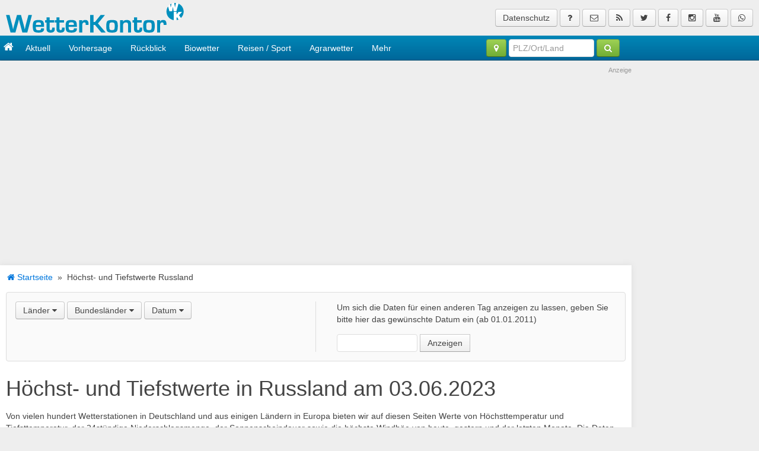

--- FILE ---
content_type: text/html; Charset=utf-8
request_url: https://www.wetterkontor.de/de/wetter/europa/extremwerte-russland.asp?id=20230603
body_size: 129912
content:
<!DOCTYPE html>
<!--[if lt IE 7]>      <html class="no-js lt-ie9 lt-ie8 lt-ie7"> <![endif]-->
<!--[if IE 7]>         <html class="no-js lt-ie9 lt-ie8"> <![endif]-->
<!--[if IE 8]>         <html class="no-js lt-ie9"> <![endif]-->
<!--[if gt IE 8]><!--> <html class="no-js"> <!--<![endif]-->
    <head>
        <meta charset="utf-8">
		<meta http-equiv="X-UA-Compatible" content="IE=edge,chrome=1">
        <title>R&uuml;ckblick - H&ouml;chst- und Tiefstwerte in Russland am 03.06.2023</title>
        <meta name="description" content="Werte von H&ouml;chsttemperatur und Tiefsttemperatur, der 24st&uuml;ndigen Niederschlagsmenge, der Sonnenscheindauer sowie der st&auml;rksten Windb&ouml;e in Russland am 03.06.2023">
        <meta name="viewport" content="width=device-width, initial-scale=1">
		<meta name="classification" content="Wetter">
		<meta http-equiv="content-Language" content="de">
		<meta name="keywords" content="wetter, wetterdaten, aktuelle, aktuelles, aktueller, temperaturen, luftdruck, sonnenschein, niederschlag">
		<meta name="google-site-verification" content="CRU0fpLufO6mODBLQsPAYsiqRh-Y2kJwF5niS2ZHbpo" />

		<meta http-equiv="cache-control" content="no-cache" />
		<meta http-equiv="pragma" content="no-cache" />
		<meta http-equiv="expires" content="0" />
		<meta name="robots" content="index,follow" />
		
		<link rel="preconnect" href="https://cp.wetterkontor.de" />

		<link rel="apple-touch-icon" href="https://www.wetterkontor.de/images/logo.png">

		<link rel="alternate" title="WetterKontor RSS Feed" href="https://www.wetterkontor.de/de/rss.asp" type="application/rss+xml" />
		<link rel="search" type="application/opensearchdescription+xml" href="https://www.wetterkontor.de/suche/wksuche.xml" title="WetterKontor Wettersuche" />

		<link id="data-uikit-theme" rel="stylesheet" href="https://www.wetterkontor.de/css/uikit.gradient.min.css" />
        <link rel="stylesheet" href="https://www.wetterkontor.de/css/wetterkontor-v2.css?09:56:23">
		
		<link rel="icon" href="https://www.wetterkontor.de/favicon.ico" >

		<script>var uuSymplr,allCookiesSymplr=document.cookie.split(";").map((e=>e.split("="))).reduce(((e,[i,o])=>({...e,[i.trim()]:decodeURIComponent(o)})),{});function createCookieSymplr(e,i){var o=e;if(void 0===(uuSymplr=allCookiesSymplr.uniqueUser)){let e=(Date.now()+window.navigator.userAgent+websiteSymplr).toString();uuSymplr=sha256(e),document.cookie=`uniqueUser=${uuSymplr};path=/;SameSite=Strict; Secure`}if(o){var u=allCookiesSymplr.uniqueUserLi;void 0===u&&(u=sha256(i),document.cookie=`uniqueUserLi=${u};path=/;SameSite=Strict; Secure`),uuSymplr=u}else document.cookie="uniqueUserLi=; max-age=0"}</script>

		<script defer src="https://cdns.symplr.de/wetterkontor.de/wetterkontor.js"></script>


<script type="text/javascript" data-description="sourcepoint stub code">
  function _typeof(t){return(_typeof="function"==typeof Symbol&&"symbol"==typeof Symbol.iterator?function(t){return typeof t}:function(t){return t&&"function"==typeof Symbol&&t.constructor===Symbol&&t!==Symbol.prototype?"symbol":typeof t})(t)}!function(){for(var t,e,o=[],n=window,r=n;r;){try{if(r.frames.__tcfapiLocator){t=r;break}}catch(t){}if(r===n.top)break;r=n.parent}t||(function t(){var e=n.document,o=!!n.frames.__tcfapiLocator;if(!o)if(e.body){var r=e.createElement("iframe");r.style.cssText="display:none",r.name="__tcfapiLocator",e.body.appendChild(r)}else setTimeout(t,5);return!o}(),n.__tcfapi=function(){for(var t=arguments.length,n=new Array(t),r=0;r<t;r++)n[r]=arguments[r];if(!n.length)return o;"setGdprApplies"===n[0]?n.length>3&&2===parseInt(n[1],10)&&"boolean"==typeof n[3]&&(e=n[3],"function"==typeof n[2]&&n[2]("set",!0)):"ping"===n[0]?"function"==typeof n[2]&&n[2]({gdprApplies:e,cmpLoaded:!1,cmpStatus:"stub"}):o.push(n)},n.addEventListener("message",(function(t){var e="string"==typeof t.data,o={};if(e)try{o=JSON.parse(t.data)}catch(t){}else o=t.data;var n="object"===_typeof(o)?o.__tcfapiCall:null;n&&window.__tcfapi(n.command,n.version,(function(o,r){var a={__tcfapiReturn:{returnValue:o,success:r,callId:n.callId}};t&&t.source&&t.source.postMessage&&t.source.postMessage(e?JSON.stringify(a):a,"*")}),n.parameter)}),!1))}();
</script>

<script type="text/javascript" data-description="sourcepoint configuration">
  window._sp_ = {
    config: {
      // Please include your existing accountId as provided by Sourcepoint
      accountId: 1061,
      // Sourcepoint base endpoint, no change needed  Sourcepoint recommends to only use a single endpoint
      // https://documentation.sourcepoint.com/implementation/web-implementation/multi-campaign-web-implementation/best-practices-improve-gdpr-tcf-v2-message-loading#leverage-single-server-endpoint
      baseEndpoint: 'https://cdn.privacy-mgmt.com',
      // other possible Sourcepoint configurations
      // ...
      // New: The isSPA setting is needed to make sure the Sourcepoint scenario starts after executeMessaging() is called below
      isSPA: true,
      // New: This "acps" targeting parameter is being used to not display the wall for contentpass users
      // If you already use targetingParams, please make sure to extend the object accordingly
      gdpr: {
        targetingParams: {
          acps: 'false'
        },
      },
    }
  };
</script>

<script type="text/javascript" src="https://cdn.privacy-mgmt.com/unified/wrapperMessagingWithoutDetection.js"></script>

<script type="text/javascript" data-description="contentpass integration">
  (function() {
    var cpBaseUrl = 'https://cp.wetterkontor.de';
    var cpController = cpBaseUrl + '/now.js';
    var cpPropertyId = 'a0813b15';

    !function(C,o,n,t,P,a,s){C['CPObject']=n;C[n]||(C[n]=function(){
      (C[n].q=C[n].q||[]).push(arguments)});C[n].l=+new Date;a=o.createElement(t);
      s=o.getElementsByTagName(t)[0];a.src=P;s.parentNode.insertBefore(a,s)}
    (window,document,'cp','script',cpController);

    // Extension that mocks the authenticate command for first-party integration.
    // In some cases this allows execution of the callback before our SDK has been loaded.
    // If the extension finds the current user guaranteed to not be a logged-in user, it
    // mimics the SDK response by returning a fake user object with `isLoggedIn` and
    // `hasValidSubscription` returning false. If the user might be a contentpass user with
    // valid subscription, we wait for the SDK to load and verify it.
    // The callback is guaranteed to be called at most once.
    !function(C,o,n,t,P){if(!C[n].patched){cp('extension','authenticate');P=C[n].q.push;
      C[n].q.push=function(a){if(a[0]==='authenticate'){if((o['cookie']||'').indexOf('_cpauthhint=')===-1&&
      !(C['localStorage']||{})['_cpuser']&&C.location.href.toLowerCase().indexOf('cpauthenticated')===-1){
      t={isLoggedIn:function(){return false;},hasValidSubscription:function(){return false;}};
      (typeof a[1]==='function'&&a[1](null,t));C[n].afp=true;P.apply(C[n].q,[['authenticate',null]]);
      return t;}}P.apply(C[n].q,[a]);}}}
    (window,document,'cp',false);

    // Will activate contentpass and initialize basic interfaces for
    // communicating with contentpass.
    cp('create', cpPropertyId, {
      baseUrl: cpBaseUrl
    });

    // This function will trigger rendering of the Sourcepoint consent layer. First, it will check
    // whether the current user is an authenticated contentpass user. If so, the targeting parameter
    // acps is set to the string value 'true' (important: the value is not a bool, but a string!).
    // If the user is not an authenticated contentpass user, the targeting parameter is set to
    // 'false'. Make sure to not show the consent layer when the targeting parameter is set to 'true'
    // in your Sourcepoint scenario. When login status is determined, Sourcepoint is automatically
    // triggered by calling window._sp_.executeMessaging().
    cp('render', {
      onFullConsent: function() {
        console.log('[DEMO] onFullConsent');
        // Init advertising here
        //
        // Attention:
        // When you update your vendor list without asking for re-consent
        // then Sourcepoint does not signal full consent for previously
        // fully consented visitors. Thus this callback is not executed,
        // and partially consented impressions are not monetized at all!
        //
        // We therefore strongly recommend to configure your Sourcepoint
        // scenario setup to always ask for re-consent on vendor updates.
        //
        // Alternatively you can always load vendors specifically based
        // on their respective consent status according to the TCF API.
        // You can find a sample integration for this on
        // https://docs.contentpass.net/docs/3rdparty
      }
    })
  })()
</script>

<script type="text/javascript" data-description="contentpass sourcepoint fast path">
(function () {
  // Make sure to include the authenticate fast path extension above to
  // allow this code to run without waiting for the now.js SDK to load.
  cp('authenticate', function(err, user) {
    if (err || (!user.isLoggedIn() && !user.hasValidSubscription())) {
      console.log('[SPCP] Taking fast path');
      (function spExecMsg() {
        if (window._sp_ && window._sp_.executeMessaging) {
          if (!window._sp_.config.isSPA) {
            console.warn('[SPCP] Sourcepoint not in SPA mode!');
          } else if (window._sp_.version) {
            console.log('[SPCP] Sourcepoint already running');
          } else {
            console.log('[SPCP] Starting Sourcepoint');
            window._sp_.executeMessaging();
          }
        } else {
          console.log('[SPCP] Sourcepoint not loaded yet. Retrying.');
          setTimeout(spExecMsg, 10);
        }
      })();
    }
  });
})();

</script>

<script>
    __tcfapi("addEventListener", 2, (tcData, success) => {
      if (success) {
        if (tcData.eventStatus === "cmpuishown") {
          return true;
        } else if (
          (tcData.eventStatus === "useractioncomplete" ||
            tcData.eventStatus === "tcloaded") &&
          Object.keys(tcData.purpose.consents).length > 0 &&
          tcData.purpose.consents[1] == true &&
          tcData.vendor.consents[358] == true
        ) {
          var s_mgid = document.createElement("script");
          s_mgid.type = "text/javascript";
          s_mgid.async = true;
          s_mgid.src = "https://jsc.mgid.com/site/1050701.js";
          document.head.appendChild(s_mgid);
        } else {
          console.log("No user consent");
        }
      }
    });</script>
	
        <script type="text/javascript" src="https://www.wetterkontor.de/js/jquery.min.js"></script>
		<script type="text/javascript" src="https://www.wetterkontor.de/js/vendor/jquery.cookies.js"></script>

		<script type="text/javascript" src="https://www.wetterkontor.de/js/uikit.min.js"></script>
		
		<script src="https://www.wetterkontor.de/js/core/modal.js"></script>
		<script src="https://www.wetterkontor.de/js/components/lightbox.min.js"></script>
		<script src="https://www.wetterkontor.de/js/components/sticky.min.js"></script>
		<script src="https://www.wetterkontor.de/js/components/pagination.min.js"></script>

		<script src="https://www.wetterkontor.de/js/jquery.tablesorter.min.js"></script>
		<script src="https://www.wetterkontor.de/js/jquery.tablesorter.widgets.min.js"></script>

		<link rel="stylesheet" href="https://www.wetterkontor.de/css/components/tooltip.min.css">
		<link rel="stylesheet" href="https://www.wetterkontor.de/css/components/slidenav.min.css">
		<script src="https://www.wetterkontor.de/js/components/tooltip.min.js"></script>

		<script src="https://www.wetterkontor.de/js/wk.js?09:56:23"></script>

	
<link rel="stylesheet" href="https://code.jquery.com/ui/1.10.2/themes/smoothness/jquery-ui.css" />
<script src="https://code.jquery.com/ui/1.11.2/jquery-ui.js"></script>
<script>
$(function() {
	$( "#datepicker" ).datepicker({
	changeMonth: true,
	changeYear: true,
	dateFormat: 'dd.mm.yy',
	minDate: '01.01.2011',
	maxDate: '18.01.2026'
	});
});
</script>	



    </head>
	
    <body id="start" >



<!-- HEADER -->
<div id="header">
<div class="banner uk-hidden-small">
	<div class="uk-grid">
	<div class="uk-width-medium-1-2">
		<a class="wklogo" href="/"><img src="https://img.wetterkontor.de/wk/WKlogo_300.png" /></a>
	</div>
	<div class="uk-width-medium-1-2">
		<div class="socialmedia uk-align-right uk-hidden-small">
			<a class="uk-button" href="/de/datenschutzhinweise.asp" data-uk-tooltip="{pos: 'bottom'}" title="Datenschutz">Datenschutz</a>
			<a class="uk-button" href="/de/legende.asp" data-uk-tooltip="{pos: 'bottom'}" title="Legende"><i class="uk-icon-question"></i></a>
			<a class="uk-button" href="/de/kontakt.asp" data-uk-tooltip="{pos: 'bottom'}" title="Kontaktieren Sie uns"><i class="uk-icon-envelope-o"></i></a>
			<a class="uk-button" href="/de/rss.asp" data-uk-tooltip="{pos: 'bottom'}" target="_blank" title="Wetter-Nachrichten RSS-Feed"><i class="uk-icon-rss"></i></a>
			<a class="uk-button" href="https://twitter.com/wetterkontor" data-uk-tooltip="{pos: 'bottom-right'}" target="_blank" title="WetterKontor bei Twitter"><i class="uk-icon-twitter"></i></a>
			<a class="uk-button" href="https://www.facebook.com/WetterKontor" data-uk-tooltip="{pos: 'bottom-right'}" target="_blank" title="WetterKontor bei Facebook"><i class="uk-icon-facebook"></i></a>
			<a class="uk-button" href="https://www.instagram.com/wetterkontor/" data-uk-tooltip="{pos: 'bottom-right'}" target="_blank" title="WetterKontor bei Instagram"><i class="uk-icon-instagram"></i></a>
			<a class="uk-button" href="https://www.youtube.com/user/WetterKontor" data-uk-tooltip="{pos: 'bottom-right'}" target="_blank" title="WetterKontor bei YouTube"><i class="uk-icon-youtube"></i></a>
			<a class="uk-button" href="https://www.whatsapp.com/channel/0029VaREVQB2f3ET9vksVE34" data-uk-tooltip="{pos: 'bottom-right'}" target="_blank" title="WetterKontor bei Whatsapp"><i class="uk-icon-whatsapp"></i></a>
		</div>
		<div class="wk_search uk-hidden" style="position: absolute; top: 30px; right: 10px;">
		<form class="uk-form uk-margin-remove uk-display-inline-block" action="/suche.asp" method="post">
			<input type="text" placeholder="PLZ/Ort/Land eingeben" name="s" size="25">
			<button type="submit" class="uk-button uk-button-primary">Suchen</button>
		</form>
		</div>
	</div>
	</div>	
</div>
	
<!-- NAVIGATION -->
<!-- NAVIGATION -->
<div class="nav" data-uk-sticky="">

	<article class="uk-article">

	<nav class="wk-navbar uk-navbar uk-navbar-attached" >

		<div class="wk-container uk-container uk-container-center">
		<div class="uk-grid">
		
		<div class="uk-width-large-5-6">
		
			<a href="/" class="wk-navbar-brand uk-navbar-brand uk-hidden-small" title="Zur Startseite von WetterKontor"><i class="uk-icon-home"></i></a>

	<ul class="wk-navbar-nav uk-navbar-nav uk-hidden-small">
		
		<li class="uk-parent" data-uk-dropdown="">
			<a href="">Aktuell</a>
			
			<div class="uk-dropdown uk-dropdown-width-3 uk-dropdown-navbar" style="">
				<div class="uk-grid uk-dropdown-grid">
					<div class="uk-width-1-3">
						<ul class="uk-nav uk-nav-navbar">
							<li><a href="https://www.wetterkontor.de/de/radar.asp" title="Niederschlagsradar Deutschland">Niederschlagsradar</a></li>
							<li><a href="https://www.wetterkontor.de/warnungen/" title="Wetterwarnungen f&uuml;r Deutschland">Wetterwarnungen</a></li>
							<li><a href="https://www.wetterkontor.de/de/blitze/" title="Blitze in Deutschland">Blitzortung</a></li>
							<li><a href="https://www.wetterkontor.de/de/wetterlage.asp" title="Aktuelle Wetterlage">Aktuelle Wetterlage</a></li>
							<li><a href="https://www.wetterkontor.de/de/satellitenbilder/" title="Satellitenbilder f&uuml;r Deutschland, Europa und weltweit">Satellitenbilder</a></li>
							<li><a href="https://www.wetterkontor.de/de/wetternews.asp" title="Nachrichten rund ums Wetter">Wetter-Nachrichten</a></li>
							<li><a href="https://www.wetterkontor.de/wetter-filme/" title="Wetter-Filme">Wetter-Filme</a></li>
							<li><a href="https://www.wetterkontor.de/de/webcams.asp" title="Webcams">Webcams</a></li>
							<li><a href="https://www.wetterkontor.de/de/pegel/" title="Flusspegel">Flusspegel</a></li>
							<li><a href="https://www.wetterkontor.de/de/wetter/deutschland/beobachtungen-schneehoehen.asp" title="Aktuelle Schneeh&ouml;hen">Aktuelle Schneeh&ouml;hen</a></li>
						</ul>   
					</div>
					<div class="uk-width-1-3">
						<ul class="uk-nav uk-nav-navbar">
							<li class="wk-nav-header uk-nav-header">Aktuelle Messwerte</li>
							<li><a href="https://www.wetterkontor.de/de/aktuelle-werte-deutschland-wetter.asp" title="Aktuelle Wetterdaten: Wetterzustand">Wetterzustand</a></li>
							<li><a href="https://www.wetterkontor.de/de/aktuelle-werte-deutschland-temperatur.asp" title="Aktuelle Wetterdaten: Temperatur">Temperatur</a></li>
							<li><a href="https://www.wetterkontor.de/de/aktuelle-werte-deutschland-wind.asp" title="Aktuelle Wetterdaten: Windst&auml;rke">Windst&auml;rke</a></li>
							<li><a href="https://www.wetterkontor.de/de/aktuelle-werte-deutschland-druck.asp" title="Aktuelle Wetterdaten: Druck">Druck</a></li>
							<li><a href="https://www.wetterkontor.de/de/aktuelle-werte-deutschland-sonnenscheindauer.asp" title="Aktuelle Wetterdaten: Sonnenscheindauer">Sonnenscheindauer</a></li>
							<li><a href="https://www.wetterkontor.de/de/aktuelle-werte-deutschland-niederschlag.asp" title="Aktuelle Wetterdaten: Niederschlag">Niederschlag</a></li>
							<li><a href="https://www.wetterkontor.de/de/aktuelle-werte-deutschland-feuchte.asp" title="Aktuelle Wetterdaten: Feuchte">Feuchte</a></li>
							<li><a href="https://www.wetterkontor.de/de/aktuelle-werte-deutschland-sichtweite.asp" title="Aktuelle Wetterdaten: Sichtweite">Sichtweite</a></li>
							<li><a href="https://www.wetterkontor.de/de/aktuelle-werte-deutschland.asp" title="Aktuelle Wetterdaten als Tabelle">... als Tabelle</a></li>
						</ul>   
					</div>
					<div class="uk-width-1-3">
						<div class="uk-panel uk-margin">
						<div class="uk-panel-title">Aktuelle Wetterlage</div>
						<figure class="uk-overlay uk-overlay-hover">
							<img src="https://img.wetterkontor.de/wetterlage/WK_fronten.jpg" width="200" />
							<div class="uk-overlay-panel uk-overlay-fade uk-overlay-background">
								<p>Aktuelle Wetterlage in Europa</p>
							</div>
							<a href="https://www.wetterkontor.de/de/wetterlage.asp" title="Aktuelle Wetterlage" class="uk-position-cover"></a>
						</figure>
						</div>
						<div class="uk-panel uk-margin">
						<div class="uk-panel-title">Satellitenbilder</div>
						<figure class="uk-overlay uk-overlay-hover">
							<img src="https://img.wetterkontor.de/sat/aktuell_470.jpg" width="200" />
							<div class="uk-overlay-panel uk-overlay-fade uk-overlay-background">
								<p>Satellitenbilder f&uuml;r Deutschland, Europa und weltweit</p>
							</div>
							<a href="https://www.wetterkontor.de/de/satellitenbilder/"  title="Satellitenbilder f&uuml;r Deutschland, Europa und weltweit" class="uk-position-cover"></a>
						</figure>
						</div>
					</div>
				</div>
				
			</div>
		</li>
		<li data-uk-dropdown="" class="uk-parent">
			<a href="">Vorhersage</a>

			<div class="uk-dropdown uk-dropdown-width-3 uk-dropdown-navbar" style="">
				<div class="uk-grid uk-dropdown-grid">
					<div class="uk-width-1-3">
						<ul class="uk-nav uk-nav-navbar">
							<li class="wk-nav-header uk-nav-header">Deutschland</li>
							<li><a href="https://www.wetterkontor.de/wetter-vorhersage/deutschland/" title="Wetterkarte f&uuml;r Deutschland">Wetterkarte</a></li>
							<li><a href="https://www.wetterkontor.de/de/wetter/deutschland/wetterbericht.asp" title="Wetterbericht f&uuml;r Deutschland">Wetterbericht</a></li>
							<li><a href="https://www.wetterkontor.de/de/radar/radar-vorhersage.asp" title="Radarvorhersage f&uuml;r Deutschland">Radarvorhersage</a></li>
							<li><a href="https://www.wetterkontor.de/de/wetter/deutschland/niederschlag.asp"  title="Niederschlagsvorhersage f&uuml;r Deutschland">Niederschlag</a></li>
							<li class="wk-nav-header uk-nav-header">Mitteleuropa</li>
							<li><a href="https://www.wetterkontor.de/wetter-vorhersage/oesterreich/" title="Wettervorhersage f&uuml;r &Ouml;sterreich">&Ouml;sterreich</a></li>
							<li><a href="https://www.wetterkontor.de/wetter-vorhersage/polen/" title="Wettervorhersage f&uuml;r Polen">Polen</a></li>
							<li><a href="https://www.wetterkontor.de/wetter-vorhersage/schweiz/" title="Wettervorhersage f&uuml;r die Schweiz">Schweiz</a></li>
							<li><a href="https://www.wetterkontor.de/wetter-vorhersage/slowakei/" title="Wettervorhersage f&uuml;r die Slowakei">Slowakei</a></li>
							<li><a href="https://www.wetterkontor.de/wetter-vorhersage/slowenien/" title="Wettervorhersage f&uuml;r Slowenien">Slowenien</a></li>
							<li><a href="https://www.wetterkontor.de/wetter-vorhersage/tschechische-republik/" title="Wettervorhersage f&uuml;r Tschechien">Tschechien</a></li>
							<li><a href="https://www.wetterkontor.de/wetter-vorhersage/ungarn/" title="Wettervorhersage f&uuml;r Ungarn">Ungarn</a></li>
						</ul>   
					</div>
					<div class="uk-width-1-3">
						<ul class="uk-nav uk-nav-navbar">
							<li class="wk-nav-header uk-nav-header">WELTREGIONEN</li>
							<li><a href="https://www.wetterkontor.de/wetter-vorhersage/europa/" title="Wettervorhersage f&uuml;r Europa">Europa</a></li>
							<li><a href="https://www.wetterkontor.de/wetter-vorhersage/noerdliches-afrika/" title="Wettervorhersage f&uuml;r das nördliche Afrika">N&ouml;rdliches Afrika</a></li>
							<li><a href="https://www.wetterkontor.de/wetter-vorhersage/suedliches-afrika/" title="Wettervorhersage f&uuml;r das s&uuml;dliche Afrika">S&uuml;dliches Afrika</a></li>
							<li><a href="https://www.wetterkontor.de/wetter-vorhersage/nordamerika/" title="Wettervorhersage f&uuml;r Nordamerika">Nordamerika</a></li>
							<li><a href="https://www.wetterkontor.de/wetter-vorhersage/mittelamerika/" title="Wettervorhersage f&uuml;r Mittelamerika">Mittelamerika</a></li>
							<li><a href="https://www.wetterkontor.de/wetter-vorhersage/suedamerika/" title="Wettervorhersage f&uuml;r S&uuml;damerika">S&uuml;damerika</a></li>
							<li><a href="https://www.wetterkontor.de/wetter-vorhersage/vorderasien/" title="Wettervorhersage f&uuml;r Vorderasien">Vorderasien</a></li>
							<li><a href="https://www.wetterkontor.de/wetter-vorhersage/zentralasien/" title="Wettervorhersage f&uuml;r Zentralasien">Zentralasien</a></li>
							<li><a href="https://www.wetterkontor.de/wetter-vorhersage/suedostasien/" title="Wettervorhersage f&uuml;r S&uuml;dostasien">S&uuml;dostasien</a></li>
							<li><a href="https://www.wetterkontor.de/wetter-vorhersage/ostasien/" title="Wettervorhersage f&uuml;r Ostasien">Ostasien</a></li>
							<li><a href="https://www.wetterkontor.de/wetter-vorhersage/australien-und-ozeanien/" title="Wettervorhersage f&uuml;r Australien & Ozeanien">Australien & Ozeanien</a></li>
						</ul>   
					</div>
					<div class="uk-width-1-3">
						<h3>Vorhersagefilme</h3>
						<div class="uk-panel uk-margin">
						<figure class="uk-overlay uk-overlay-hover">
							<img src="/de/filme/Wetterkontor_D_Wolken.0.png" width="200" />
							<div class="uk-overlay-panel uk-overlay-fade uk-overlay-background">
								<p>Wolken- und Niederschlagsfilm Mitteleuropa</p>
							</div>
							<a href="https://www.wetterkontor.de/de/filme/wolken-niederschlag-mitteleuropa.asp" class="uk-position-cover"></a>
						</figure>
						</div>
						<div class="uk-panel uk-margin">
						<figure class="uk-overlay uk-overlay-hover">
							<img src="/de/filme/Wetterkontor_EU_Wolken_Iso.0.png" width="200" />
							<div class="uk-overlay-panel uk-overlay-fade uk-overlay-background">
								<p>Wolken- und Niederschlagsfilm Europa</p>
							</div>
							<a href="https://www.wetterkontor.de/de/filme/wolken-niederschlag-europa.asp" class="uk-position-cover"></a>
						</figure>
						
						</div>
					</div>

				</div>
			</div>
			
		</li>

		<li data-uk-dropdown="" class="uk-parent">
			<a href="/wetter-rueckblick/">R&uuml;ckblick</a>

			<div class="uk-dropdown uk-dropdown-width-3 uk-dropdown-navbar" style="">
				<div class="uk-grid uk-dropdown-grid">
					<div class="uk-width-2-3">
						<ul class="uk-nav uk-nav-navbar">
							<li class="wk-nav-header uk-nav-header">H&ouml;chst- und Tiefstwerte (Deutschland / Europa)</li>
							<li><a href="https://www.wetterkontor.de/de/wetter/deutschland/extremwerte-karte.asp" title="H&ouml;chst- und Tiefstwerte (Karte)">... als Karte</a></li>
							<li><a href="https://www.wetterkontor.de/de/wetter/deutschland/extremwerte.asp" title="H&ouml;chst- und Tiefstwerte (Tabelle)">... als Tabelle</a></li>
							<li><a href="https://www.wetterkontor.de/de/wetter/deutschland/rueckblick.asp" title="Temperaturen, Niederschlag und Sonnenstunden im R&uuml;ckblick">... f&uuml;r einzelne Orte</a></li>
							<li class="wk-nav-header uk-nav-header">Monats- und Jahreswerte f&uuml;r zahlreiche Orte<br> in Deutschland</li>
							<li><a href="https://www.wetterkontor.de/wetter-rueckblick/monats-und-jahreswerte.asp" title="Monats- und Jahreswerte f&uuml;r zahlreiche Orte in Deutschland">... f&uuml;r einzelne Orte</a></li>
							<li><a href="https://www.wetterkontor.de/de/wetter/deutschland/monatswerte-temperatur.asp" title="Monatswerte und Jahreswerte Deutschland als Karte">... als Karte <span class="uk-text-small">(inkl. Vergleich zum langjährigen Mittel)</span></a> </li>
							<li><a href="https://www.wetterkontor.de/de/wetter/deutschland/monatswerte.asp" title="Monatswerte und Jahreswerte Deutschland als Tabelle">... als Tabelle <span class="uk-text-small">(inkl. Vergleich zum langjährigen Mittel)</span></a></li>
							<li><a href="https://www.wetterkontor.de/de/wetter/deutschland/monatswerte-station.asp" title="Monatswerte und Jahreswerte f&uuml;r einzelne Orte">... f&uuml;r einzelne Orte <span class="uk-text-small">(inkl. Vergleich zum langjährigen Mittel)</span></a></li>
							<li class="wk-nav-header uk-nav-header">Jahreswerte (Deutschland)</li>
							<li><a href="https://www.wetterkontor.de/wetter-rueckblick/jahreswerte/deutschland" title="Jahreswerte f&uuml;r viele Orte in Deutschland">... als Tabelle</a></li>
						</ul>
						<hr>
						<ul class="uk-nav uk-nav-navbar">
							<li class="wk-nav-header uk-nav-header">Gebietsmittel (Deutschland / Bundesl&auml;nder)</li>
							<li><a href="https://www.wetterkontor.de/wetter-rueckblick/gebietsmittel/jahreswerte/deutschland" title="Jahreswerte f&uuml;r Regionen in Deutschland">Jahreswerte</a></li>
							<li><a href="https://www.wetterkontor.de/wetter-rueckblick/gebietsmittel/monatswerte/deutschland" title="Monatswerte f&uuml;r Regionen in Deutschland">Monatswerte</a></li>
							<li><a href="https://www.wetterkontor.de/wetter-rueckblick/gebietsmittel/jahreszeitenwerte/deutschland" title="Jahreszeitenwerte f&uuml;r Regionen in Deutschland">Jahreszeitenwerte</a></li>
						</ul>
					</div>
					<div class="uk-width-1-3">
						<div class="uk-panel uk-margin">
						<div class="uk-panel-title">Niederschlagsradar</div>
						<figure class="uk-overlay uk-overlay-hover">
							<img src="/images/niederschlagsradar-symbolbild.jpg" width="200" />
							<div class="uk-overlay-panel uk-overlay-fade uk-overlay-background" style="padding: 10px;">
								<h4>Wo regnet es zurzeit?</h4>
								<p>Niederschlagsradar f&uuml;r alle Regionen in Deutschland.</p>
							</div>
							<a href="https://www.wetterkontor.de/de/radar.asp" class="uk-position-cover"></a>
						</figure>
						</div>
						<ul class="uk-nav uk-nav-navbar">
							<li><a href="https://www.wetterkontor.de/de/radar/niederschlagsradar-archiv.asp" title="Niederschlagsradar Deutschland (Archiv)">Niederschlagsradar<div>(Archiv)</div></a></li>
							<li><a href="https://www.wetterkontor.de/de/wetter/deutschland/beobachtungen-niederschlag-summiert.asp" title="Aufsummierte Niederschlagsmengen">Aufsummierte Niederschlagsmengen</a></li>
						</ul>
						<hr>						
						<div class="uk-panel uk-margin">
						<div class="uk-panel-title">Videos von der ISS</div>
						<figure class="uk-overlay uk-overlay-hover">
							<img src="https://web04.wetterkontor.de/videos/iss/bilder/snap_20160608_190600.jpg" width="200" />
							<div class="uk-overlay-panel uk-overlay-fade uk-overlay-background" style="padding: 10px;">
								<h4>Videos von der ISS</h4>
								<p>Blick vom Columbus Labor der ISS</p>
							</div>
							<a href="https://www.wetterkontor.de/de/videos-iss/" class="uk-position-cover"></a>
						</figure>
						</div>
						<hr>
						<ul class="uk-nav uk-nav-navbar">
							<li><a href="https://www.wetterkontor.de/de/wetter/deutschland/rekorde.asp" title="Rekorde">Rekorde</a></li>
						</ul>

					</div>
				</div>
			</div>
		</li>

		<li data-uk-dropdown="" class="uk-parent">
			<a href="https://www.wetterkontor.de/biowetter">Biowetter</a>

			<div class="uk-dropdown uk-dropdown-navbar" style="">
				<ul class="uk-nav uk-nav-navbar">
					<li><a href="https://www.wetterkontor.de/de/bio/pollenflug_infos.asp" title="Informationen zum Pollenflug">Pollenflug</a></li>
					<li><a href="https://www.wetterkontor.de/de/bio/uv-index.asp" title="Informationen zum UV-Index">UV-Index</a></li>
					<li><a href="https://www.wetterkontor.de/de/bio/befinden-und-gesundheit.asp" title="Befinden und Gesundheit">Befinden und Gesundheit</a></li>
					<li><a href="https://www.wetterkontor.de/de/bio/thermische-belastung.asp" title="Thermische Belastung">Thermische Belastung</a></li>
				</ul>   
			</div>
		</li>

		<li data-uk-dropdown="" class="uk-parent uk-hidden-medium" >
			<a href="">Reisen / Sport</a>

			<div class="uk-dropdown uk-dropdown-navbar" style="">
					<ul class="uk-nav uk-nav-navbar">
						<li><a href="https://www.wetterkontor.de/de/reisewetter/" title="Reisewetter f&uuml;r beliebte Urlaubsregionen">Reisewetter</a></li>
						<li><a href="https://www.wetterkontor.de/de/wassertemperaturen/" title="Wassertemperaturen in Deutschland, Europa und weltweit">Wassertemperaturen</a></li>
						<li><a href="https://www.wetterkontor.de/de/wintersport/" title="Wassertemperaturen in Deutschland, Europa und weltweit">Wintersport</a></li>
						<li><a href="https://www.wetterkontor.de/de/klima/" title="Klimadiagramme und -tabellen f&uuml;r viele Orte weltweit">Klimadaten</a></li>
					</ul>   
			</div>
		</li>
		
		<li data-uk-dropdown="" class="uk-parent uk-hidden-medium">
			<a href="https://www.wetterkontor.de/land-und-forstwirtschaft/">Agrarwetter</a>

			<div class="uk-dropdown uk-dropdown-navbar" style="">
				<ul class="uk-nav uk-nav-navbar">
					<li><a href="https://www.wetterkontor.de/land-und-forstwirtschaft/bodenfeuchte/" title="Bodenfeuchte">Bodenfeuchte</a> </li>
					<li><a href="https://www.wetterkontor.de/land-und-forstwirtschaft/duerre-monitor/" title="Dürre-Monitor">D&uuml;rre-Monitor</a> </li>
					<li><a href="https://www.wetterkontor.de/land-und-forstwirtschaft/waldbrandgefahrenindex/" title="Waldbrandgefahrenindex (WBI)">Waldbrandgefahrenindex (WBI)</a> </li>
					<li><a href="https://www.wetterkontor.de/land-und-forstwirtschaft/gruenlandtemperatur.html" title="Grünlandtemperatur">Gr&uuml;nlandtemperatur</a> </li>
				</ul>   
			</div>
		</li>		

		<li data-uk-dropdown="" class="uk-parent uk-hidden-medium" >
			<a href="">Mehr</a>

			<div class="uk-dropdown uk-dropdown-width-2 uk-dropdown-navbar" style="">
				<div class="uk-grid uk-dropdown-grid">
					<div class="uk-width-1-2">
						<ul class="uk-nav uk-nav-navbar">
							<li class="wk-nav-header uk-nav-header">Extras</li>
							<li><a href="https://www.wetterkontor.de/de/wettercomics.asp" title="Wettercomics">Comics</a></li>
							<li><a href="https://www.wetterkontor.de/de/lexikon/" title="Lexikon f&uuml;r meteorologische Begriffe">Wetterlexikon</a></li>
							<li><a href="https://www.wetterkontor.de/profikarten/" title="Profi-Wetterkarten">Profi-Wetterkarten</a> </li>
							<li><a href="https://www.wetterkontor.de/glaettemeldeanlagen/deutschland" title="Gl&auml;ttemeldeanlagen">Gl&auml;ttemeldeanlagen</a></li>
							<li><a href="https://www.wetterkontor.de/de/tools/homepagewetter.asp" title="Homepage-Wetter">Homepage-Wetter</a></li>
							<li><a href="https://www.wetterkontor.de/wetterbilder/" title="Wetterbilder">Wetterbilder</a></li>
							<li><a href="https://www.wetterkontor.de/de/legende.asp" title="Symbole, Datenquellen, Informationen">Legende</a></li>
							<li><a href="https://www.wetterkontor.de/de/bft_tabelle.html" title="Skala f&uuml;r Windst&auml;rken">Skala f&uuml;r Windst&auml;rken</a></li>
							<li><a href="https://www.wetterkontor.de/de/tools/toolbar.asp" title="WetterKontor-Suche in den Browser integrieren">Wettersuche (Firefox/IE)</a></li>
							<li><a href="https://www.wetterkontor.de/de/tools/wetterkontor-statt-app.asp" title="WetterKontor statt App">WetterKontor statt App</a></li>
						</ul>   
					</div>
					<div class="uk-width-1-2">
						<ul class="uk-nav uk-nav-navbar">
							<li class="wk-nav-header uk-nav-header">Dienstleistungen</li>
							<li><a href="https://www.wetterkontor.de/de/dienstleistungen/print.asp" title="Produkte und Services - Print">Zeitungen</a></li>
							<li><a href="https://www.wetterkontor.de/de/dienstleistungen/online.asp" title="Produkte und Services - Internet">Internet</a></li>
							<li><a href="https://www.wetterkontor.de/de/dienstleistungen/mobile.asp" title="Produkte und Services - Mobile Dienste">Mobile Dienste</a></li>
							<li><a href="https://www.wetterkontor.de/de/dienstleistungen/energie.asp" title="Produkte und Services - Energie">Energie</a></li>
<!--							<li><a href="https://www.wetterkontor.de/de/dienstleistungen/land-und-forstwirtschaft.asp" title="Produkte und Services - Land- und Forstwirtschaft">Land- und Forstwirtschaft</a></li> -->
						</ul>
					</div>	
				</div>
			</div>
		</li>
		
		<li data-uk-dropdown="" class="uk-parent uk-visible-medium">
			<a href="">Mehr</a>

			<div class="uk-dropdown uk-dropdown-width-2 uk-dropdown-navbar" style="">
				<div class="uk-grid uk-dropdown-grid">
					<div class="uk-width-1-2">
						<ul class="uk-nav uk-nav-navbar">
							<li class="wk-nav-header uk-nav-header">Reisen / Sport</li>
							<li><a href="https://www.wetterkontor.de/de/reisewetter/">Reisewetter</a></li>
							<li><a href="https://www.wetterkontor.de/de/wassertemperaturen/">Wassertemperaturen</a></li>
							<li><a href="https://www.wetterkontor.de/de/wintersport/">Wintersport</a></li>
							<li><a href="https://www.wetterkontor.de/de/klima/">Klimadaten</a></li>
							<li class="wk-nav-header uk-nav-header">Agrarwetter</li>
							<li><a href="https://www.wetterkontor.de/land-und-forstwirtschaft/bodenfeuchte/" title="Bodenfeuchte">Bodenfeuchte</a> </li>
							<li><a href="https://www.wetterkontor.de/land-und-forstwirtschaft/duerre-monitor/" title="Dürre-Monitor">Dürre-Monitor</a> </li>
							<li><a href="https://www.wetterkontor.de/land-und-forstwirtschaft/waldbrandgefahrenindex/" title="Waldbrandgefahrenindex (WBI)">Waldbrandgefahrenindex (WBI)</a> </li>
							<li><a href="https://www.wetterkontor.de/land-und-forstwirtschaft/gruenlandtemperatur.html" title="Grünlandtemperatur">Grünlandtemperatur</a> </li>
							<li class="wk-nav-header uk-nav-header">Dienstleistungen</li>
							<li><a href="https://www.wetterkontor.de/de/dienstleistungen/print.asp" title="Produkte und Services - Print">Zeitungen</a></li>
							<li><a href="https://www.wetterkontor.de/de/dienstleistungen/online.asp" title="Produkte und Services - Internet">Internet</a></li>
							<li><a href="https://www.wetterkontor.de/de/dienstleistungen/mobile.asp" title="Produkte und Services - Mobile Dienste">Mobile Dienste</a></li>
							<li><a href="https://www.wetterkontor.de/de/dienstleistungen/energie.asp" title="Produkte und Services - Energie">Energie</a></li>
							<li><a href="https://www.wetterkontor.de/de/dienstleistungen/land-und-forstwirtschaft.asp" title="Produkte und Services - Land- und Forstwirtschaft">Land- und Forstwirtschaft</a></li>
						</ul>
					</div>
					<div class="uk-width-1-2">
						<ul class="uk-nav uk-nav-navbar">
							<li class="wk-nav-header uk-nav-header">Extras</li>
							<li><a href="https://www.wetterkontor.de/de/wettercomics.asp">Comics</a></li>
							<li><a href="https://www.wetterkontor.de/de/lexikon/">Wetterlexikon</a></li>
							<li><a href="https://www.wetterkontor.de/profikarten/" title="Profi-Wetterkarten (GFS)">Profi-Wetterkarten</a> </li>
							<li><a href="https://www.wetterkontor.de/glaettemeldeanlagen/deutschland" title="Gl&auml;ttemeldeanlagen">Gl&auml;ttemeldeanlagen</a></li>
							<li><a href="https://www.wetterkontor.de/de/tools/homepagewetter.asp">Homepage-Wetter</a></li>
							<li><a href="https://www.wetterkontor.de/wetterbilder/" title="Wetterbilder">Wetterbilder</a></li>
							<li><a href="https://www.wetterkontor.de/de/legende.asp">Legende</a></li>
							<li><a href="https://www.wetterkontor.de/de/bft_tabelle.html" title="Skala f&uuml;r Windst&auml;rken">Skala f&uuml;r Windst&auml;rken</a></li>
							<li><a href="https://www.wetterkontor.de/de/tools/toolbar.asp">Wettersuche (Firefox/IE)</a></li>
							<li><a href="https://www.wetterkontor.de/de/tools/wetterkontor-statt-app.asp" title="WetterKontor statt App">WetterKontor statt App</a></li>
						</ul>   
					</div>
				</div>	
			</div>
		</li>
		
	</ul>
	<div class="uk-navbar-content uk-navbar-flip uk-hidden-small">
		<button data-uk-tooltip title="Ihre aktuelle Position orten lassen" class="uk-button uk-button-success uk-icon-map-marker" type="button" onClick="javascript:getLocation();"></button>
		<form class="uk-form uk-margin-remove uk-display-inline-block" action="/suche.asp" method="post">
		<input type="text" placeholder="PLZ/Ort/Land" name="s" size="15">
		<button data-uk-tooltip title="Geben Sie Ihre PLZ oder Städtenamen ein und klicken Sie dann auf diesen Button" type="submit" class="uk-button uk-button-success uk-icon-search"></button>
		</form>
	</div>
	
	<div class="uk-navbar-content uk-navbar-flip uk-visible-small">
		<a href="#modal" class="wk-navbar-brand uk-navbar-brand" title="Suche" data-uk-modal><i class="uk-icon-search"></i></a>
			<div id="modal" class="uk-modal" aria-hidden="true" style="display: none; overflow-y: auto;">
                                <div class="uk-modal-dialog uk-text-center">
		<button title="Ihre aktuelle Position orten lassen" class="uk-button uk-button-success uk-icon-map-marker" type="button" onClick="javascript:getLocation();"></button>
		<form class="uk-form uk-margin-remove uk-display-inline-block" action="/suche.asp" method="post">
		<input type="text" placeholder="PLZ/Ort/Land" name="s" size="15">
		<button title="Geben Sie Ihre PLZ oder Städtenamen ein und klicken Sie dann auf diesen Button" type="submit" class="uk-button uk-button-success uk-icon-search"></button>
			</form>
		</div>
		</div>	
	</div>
	<a href="#wk_offcanvas" class="wk-navbar-toggle uk-navbar-toggle uk-visible-small" data-uk-offcanvas></a>
	
	<div class="uk-navbar-content uk-navbar-center uk-visible-small">
		<a href="/" class="wk-navbar-brand uk-visible-small" title="Zur Startseite von WetterKontor"><img src="https://img.wetterkontor.de/wk/wk_glow.png" ></a>
	</div>
	
	</div>
	<div class="uk-width-large-1-6 uk-hidden-small uk-hidden-medium">

	</div>
	</div>
	</div>	
	
</nav>


<div class="uk-offcanvas" id="wk_offcanvas">

            <div class="uk-offcanvas-bar">
			

                <ul class="uk-nav uk-nav-offcanvas uk-nav-parent-icon" data-uk-nav="{ multiple: true }">
                    <li class="uk-parent"><a href="#">Aktuell</a>
                        <ul class="uk-nav-sub">
							<li><a href="https://www.wetterkontor.de/de/radar.asp" title="Niederschlagsradar Deutschland">Niederschlagsradar</a></li>
							<li><a href="https://www.wetterkontor.de/warnungen/" title="Wetterwarnungen f&uuml;r Deutschland">Wetterwarnungen</a></li>
							<li><a href="https://www.wetterkontor.de/de/blitze/" title="Blitze in Deutschland">Blitzortung</a></li>
							<li><a href="https://www.wetterkontor.de/de/wetterlage.asp" title="Aktuelle Wetterlage">Aktuelle Wetterlage</a>
							<li><a href="https://www.wetterkontor.de/de/aktuelle-werte-deutschland-wetter.asp" title="Aktuelle Wetterdaten">Aktuelle Messwerte</a></li>
							<li><a href="https://www.wetterkontor.de/de/satellitenbilder/" title="Satellitenbilder f&uuml;r Deutschland, Europa und weltweit">Satellitenbilder</a>
							<li><a href="https://www.wetterkontor.de/de/wetternews.asp" title="Nachrichten rund ums Wetter">Wetter-Nachrichten</a></li>
							<li><a href="https://www.wetterkontor.de/de/webcams.asp" title="Webcams">Webcams</a></li>
							<li><a href="https://www.wetterkontor.de/de/pegel/" title="Flusspegel">Flusspegel</a></li>
							<li><a href="https://www.wetterkontor.de/land-und-forstwirtschaft/bodenfeuchte/" title="Bodenfeuchte">Bodenfeuchte</a> </li>
							<li><a href="https://www.wetterkontor.de/land-und-forstwirtschaft/duerre-monitor/" title="Dürre-Monitor">Dürre-Monitor</a> </li>
							<li><a href="https://www.wetterkontor.de/land-und-forstwirtschaft/waldbrandgefahrenindex/" title="Waldbrandgefahrenindex (WBI)">Waldbrandgefahrenindex (WBI)</a> </li>
                        </ul>
                    </li>
					<li class="uk-nav-header">Vorhersage</li>
                    <li class="uk-parent"><a href="#">Deutschland</a>
                        <ul class="uk-nav-sub">
							<li><a href="https://www.wetterkontor.de/de/wetter/deutschland/">Wetterkarte</a></li>
							<li><a href="https://www.wetterkontor.de/de/wetter/deutschland/wetterbericht.asp">Wetterbericht</a></li>
							<li><a href="https://www.wetterkontor.de/de/radar/radar-vorhersage.asp">Radarvorhersage</a></li>
							<li><a href="https://www.wetterkontor.de/de/wetter/deutschland/niederschlag.asp">Niederschlag</a></li>
                        </ul>
                    </li>
                    <li class="uk-parent"><a href="#">Mitteleuropa</a>
                        <ul class="uk-nav-sub">
							<li><a href="https://www.wetterkontor.de/de/wetter/oesterreich/">&Ouml;sterreich</a></li>
							<li><a href="https://www.wetterkontor.de/de/wetter/polen/">Polen</a></li>
							<li><a href="https://www.wetterkontor.de/de/wetter/schweiz/">Schweiz</a></li>
							<li><a href="https://www.wetterkontor.de/de/wetter/slowakei/">Slowakei</a></li>
							<li><a href="https://www.wetterkontor.de/de/wetter/slowenien/">Slowenien</a></li>
							<li><a href="https://www.wetterkontor.de/de/wetter/tschechische-republik/">Tschechien</a></li>
							<li><a href="https://www.wetterkontor.de/de/wetter/ungarn/">Ungarn</a></li>
                        </ul>
                    </li>
                    <li class="uk-parent"><a href="#">Weltregionen</a>
                        <ul class="uk-nav-sub">
							<li><a href="https://www.wetterkontor.de/de/wetter/europa/">Europa</a></li>
							<li><a href="https://www.wetterkontor.de/de/wetter/noerdliches-afrika/">N&ouml;rdliches Afrika</a></li>
							<li><a href="https://www.wetterkontor.de/de/wetter/suedliches-afrika/">S&uuml;dliches Afrika</a></li>
							<li><a href="https://www.wetterkontor.de/de/wetter/nordamerika/">Nordamerika</a></li>
							<li><a href="https://www.wetterkontor.de/de/wetter/mittelamerika/">Mittelamerika</a></li>
							<li><a href="https://www.wetterkontor.de/de/wetter/suedamerika/">S&uuml;damerika</a></li>
							<li><a href="https://www.wetterkontor.de/de/wetter/naherosten/">Naher Osten</a></li>
							<li><a href="https://www.wetterkontor.de/de/wetter/zentralasien/">Zentralasien</a></li>
							<li><a href="https://www.wetterkontor.de/de/wetter/suedostasien/">S&uuml;dostasien</a></li>
							<li><a href="https://www.wetterkontor.de/de/wetter/ostasien/">Ostasien</a></li>
							<li><a href="https://www.wetterkontor.de/de/wetter/australien-und-ozeanien/">Australien & Ozeanien</a></li>
                        </ul>
                    </li>
                    <li class="uk-parent"><a href="#">Biowetter</a>
                        <ul class="uk-nav-sub">
							<li><a href="https://www.wetterkontor.de/de/bio/pollenflug_infos.asp">Pollenflug</a></li>
							<li><a href="https://www.wetterkontor.de/de/bio/uv-index.asp">UV-Index</a></li>
							<li><a href="https://www.wetterkontor.de/de/bio/befinden-und-gesundheit.asp" title="Befinden und Gesundheit">Befinden und Gesundheit</a></li>
							<li><a href="https://www.wetterkontor.de/de/bio/thermische-belastung.asp" title="Thermische Belastung">Thermische Belastung</a></li>
                        </ul>
                    </li>
					<li class="uk-parent"><a href="https://www.wetterkontor.de/land-und-forstwirtschaft/">Agrarwetter</a>
                        <ul class="uk-nav-sub">
							<li><a href="https://www.wetterkontor.de/land-und-forstwirtschaft/bodenfeuchte/" title="Bodenfeuchte">Bodenfeuchte</a> </li>
							<li><a href="https://www.wetterkontor.de/land-und-forstwirtschaft/duerre-monitor/" title="Dürre-Monitor">Dürre-Monitor</a> </li>
							<li><a href="https://www.wetterkontor.de/land-und-forstwirtschaft/waldbrandgefahrenindex/" title="Waldbrandgefahrenindex (WBI)">Waldbrandgefahrenindex (WBI)</a> </li>
							<li><a href="https://www.wetterkontor.de/land-und-forstwirtschaft/gruenlandtemperatur.html" title="Grünlandtemperatur">Grünlandtemperatur</a> </li>
                        </ul>
					</li>		
					
                    <li class="uk-nav-divider"></li>
						<li class="uk-nav-header">R&uuml;ckblick</li>
						<li class="uk-parent"><a href="#">H&ouml;chst- und Tiefstwerte (DE/EU)</a>
							<ul class="uk-nav-sub">
							<li><a href="https://www.wetterkontor.de/de/wetter/deutschland/extremwerte-karte.asp" title="H&ouml;chst- und Tiefstwerte (Karte)">... als Karte</a></li>
							<li><a href="https://www.wetterkontor.de/de/wetter/deutschland/extremwerte.asp" title="H&ouml;chst- und Tiefstwerte (Tabelle)">... als Tabelle</a></li>
							<li><a href="https://www.wetterkontor.de/de/wetter/deutschland/rueckblick.asp" title="Temperaturen, Niederschlag und Sonnenstunden im R&uuml;ckblick">... f&uuml;r einzelne Orte</a></li>
							</ul>
						</li>
						<li class="uk-parent"><a href="#">Monats- / Jahreswerte (DE)</a>										
						<ul class="uk-nav-sub">
							<li><a href="https://www.wetterkontor.de/de/wetter/deutschland/monatswerte-temperatur.asp" title="Monatswerte Deutschland als Karte">... als Karte</a></li>
							<li><a href="https://www.wetterkontor.de/de/wetter/deutschland/monatswerte.asp" title="Monatswerte Deutschland als Tabelle">... als Tabelle</a></li>
							<li><a href="https://www.wetterkontor.de/de/wetter/deutschland/monatswerte-station.asp" title="Monatswerte f&uuml;r einzelne Orte">... f&uuml;r einzelne Orte</a></li>
						</ul>
						</li>
						<li class="uk-parent"><a href="#">Niederschlag</a>										
						<ul class="uk-nav-sub">
							<li><a href="https://www.wetterkontor.de/de/radar/niederschlagsradar-archiv.asp" title="Niederschlagsradar Deutschland (Archiv)">Niederschlagsradar<div>(Archiv)</div></a></li>
							<li><a href="https://www.wetterkontor.de/de/wetter/deutschland/beobachtungen-niederschlag-summiert.asp" title="Aufsummierte Niederschlagsmengen">Aufsummierte Niederschlagsmengen</a></li>
						</ul>
					</li>
					<li class="uk-nav-divider"></li>
                    <li class="uk-parent"><a href="#">Reisen / Sport</a>
                        <ul class="uk-nav-sub">
							<li><a href="https://www.wetterkontor.de/de/reisewetter/">Reisewetter</a></li>
							<li><a href="https://www.wetterkontor.de/de/wassertemperaturen/">Wassertemperaturen</a></li>
							<li><a href="https://www.wetterkontor.de/de/wintersport/">Wintersport</a></li>
							<li><a href="https://www.wetterkontor.de/de/klima/">Klimadaten</a></li>
                        </ul>
                    </li>
                    <li class="uk-parent"><a href="#">Extras</a>
                        <ul class="uk-nav-sub">
							<li><a href="https://www.wetterkontor.de/de/wettercomics.asp">Comics</a></li>
							<li><a href="https://www.wetterkontor.de/de/lexikon/">Wetterlexikon</a></li>
							<li><a href="https://www.wetterkontor.de/profikarten/" title="Profi-Wetterkarten (GFS)">Profi-Wetterkarten</a> </li>
							<li><a href="https://www.wetterkontor.de/glaettemeldeanlagen/deutschland" title="Gl&auml;ttemeldeanlagen">Gl&auml;ttemeldeanlagen</a></li>
							<li><a href="https://www.wetterkontor.de/de/tools/homepagewetter.asp">Homepage-Wetter</a></li>
							<li><a href="https://www.wetterkontor.de/wetterbilder/" title="Wetterbilder">Wetterbilder</a></li>
							<li><a href="https://www.wetterkontor.de/de/legende.asp">Legende</a></li>
							<li><a href="https://www.wetterkontor.de/de/bft_tabelle.html" title="Skala f&uuml;r Windst&auml;rken">Skala f&uuml;r Windst&auml;rken</a></li>
							<li><a href="https://www.wetterkontor.de/de/tools/toolbar.asp">Wettersuche (Firefox/IE)</a></li>
							<li><a href="https://www.wetterkontor.de/de/tools/wetterkontor-statt-app.asp" title="WetterKontor statt App">WetterKontor statt App</a></li>
                        </ul>
                    </li>
                    <li class="uk-nav-divider"></li>
                    <li class="uk-parent"><a href="#">Dienstleistungen</a>
                        <ul class="uk-nav-sub">
							<li><a href="https://www.wetterkontor.de/de/dienstleistungen/print.asp" title="Produkte und Services - Print">Zeitungen</a></li>
							<li><a href="https://www.wetterkontor.de/de/dienstleistungen/online.asp" title="Produkte und Services - Internet">Internet</a></li>
							<li><a href="https://www.wetterkontor.de/de/dienstleistungen/mobile.asp" title="Produkte und Services - Mobile Dienste">Mobile Dienste</a></li>
							<li><a href="https://www.wetterkontor.de/de/dienstleistungen/energie.asp" title="Produkte und Services - Energie">Energie</a></li>
<!--							<li><a href="https://www.wetterkontor.de/de/dienstleistungen/land-und-forstwirtschaft.asp" title="Produkte und Services - Land- und Forstwirtschaft">Land- und Forstwirtschaft</a></li> -->
                        </ul>
                    </li>
					<li><a href="https://www.wetterkontor.de/de/ueberuns.asp" title="&uuml;ber uns">&Uuml;ber uns</a></li>
					<li><a href="https://www.wetterkontor.de/de/impressum.asp" title="Impressum">Impressum</a></li>
					<li><a href="https://www.wetterkontor.de/de/kontakt.asp" title="Kontaktieren Sie uns">Kontakt</a></li>

                </ul>

            </div>

</div>

							
    </article>

</div>	
</div>

        <!--[if lt IE 7]>
            <p class="chromeframe">You are using an <strong>outdated</strong> browser. Please <a href="https://browsehappy.com/">upgrade your browser</a> or <a href="https://www.google.com/chromeframe/?redirect=true">activate Google Chrome Frame</a> to improve your experience.</p>
        <![endif]-->

	<div id="page_margins">	
		

<div class="uk-container uk-container-center wk-container">

<div class="uk-grid uk-grid-small">

<div class="ad-opt uk-width-large-5-6">

<div class="uk-grid">


<div class="ad-container uk-width-1-1 uk-margin uk-text-center">
<div class="uk-panel uk-text-center uk-margin">
<div class="uk-text-right uk-text-small uk-text-muted">Anzeige</div>
<div id="wetterkontor_BB_1"></div>
</div>
</div>
</div>

<div id="page">

	

<div class="breadcrumb">
<ul class="uk-breadcrumb">
	<li><a href="/"><i class="uk-icon-home"></i> Startseite</a></li>
	<li class="uk-active"><span>H&ouml;chst- und Tiefstwerte Russland</span></li>
</ul>
</div>

<!-- CONTENT -->
<div id="content">

<div class="uk-grid" data-uk-grid-margin>

<div class="uk-width-1-1">






<div class="uk-panel uk-panel-box">

	<div class="uk-grid uk-grid-divider uk-margin" data-uk-grid-margin>
		<div class="uk-width-medium-1-2">
			<div data-uk-dropdown="" class="uk-button-dropdown" aria-haspopup="true" aria-expanded="false">
				<button class="uk-button">L&auml;nder <i class="uk-icon-caret-down"></i></button>
				<div class="uk-dropdown uk-dropdown-scrollable" style="">
				<ul class="uk-nav uk-nav-dropdown">
					<li><a title="H&ouml;chst- und Tiefstwerte Belgien/Luxemburg" href="/de/wetter/europa/extremwerte-belgien.asp?id=20230603">Belgien/Luxemburg</a></li>
					<li><a title="H&ouml;chst- und Tiefstwerte Bosnien-Herzegowina" href="/de/wetter/europa/extremwerte-bosnien-herzegowina.asp?id=20230603">Bosnien-Herzegowina</a></li>
					<li><a title="H&ouml;chst- und Tiefstwerte Bulgarien" href="/de/wetter/europa/extremwerte-bulgarien.asp?id=20230603">Bulgarien</a></li>
					<li><a title="H&ouml;chst- und Tiefstwerte D&auml;nemark" href="/de/wetter/europa/extremwerte-daenemark.asp?id=20230603">D&auml;nemark</a></li>
					<li><a title="H&ouml;chst- und Tiefstwerte Deutschland" href="/de/wetter/deutschland/extremwerte.asp?id=20230603">Deutschland</a></li>
					<li><a title="H&ouml;chst- und Tiefstwerte Estland" href="/de/wetter/europa/extremwerte-estland.asp?id=20230603">Estland</a></li>
					<li><a title="H&ouml;chst- und Tiefstwerte Finnland" href="/de/wetter/europa/extremwerte-finnland.asp?id=20230603">Finnland</a></li>
					<li><a title="H&ouml;chst- und Tiefstwerte Frankreich" href="/de/wetter/europa/extremwerte-frankreich.asp?id=20230603">Frankreich</a></li>
					<li><a title="H&ouml;chst- und Tiefstwerte Griechenland" href="/de/wetter/europa/extremwerte-griechenland.asp?id=20230603">Griechenland</a></li>
					<li><a title="H&ouml;chst- und Tiefstwerte Gro&szlig;britannien" href="/de/wetter/europa/extremwerte-grossbritannien.asp?id=20230603">Gro&szlig;britannien</a></li>
					<li><a title="H&ouml;chst- und Tiefstwerte Irland" href="/de/wetter/europa/extremwerte-irland.asp?id=20230603">Irland</a></li>
					<li><a title="H&ouml;chst- und Tiefstwerte Island" href="/de/wetter/europa/extremwerte-island.asp?id=20230603">Island</a></li>
					<li><a title="H&ouml;chst- und Tiefstwerte Italien" href="/de/wetter/europa/extremwerte-italien.asp?id=20230603">Italien</a></li>
					<li><a title="H&ouml;chst- und Tiefstwerte Kroatien" href="/de/wetter/europa/extremwerte-kroatien.asp?id=20230603">Kroatien</a></li>
					<li><a title="H&ouml;chst- und Tiefstwerte Lettland" href="/de/wetter/europa/extremwerte-lettland.asp?id=20230603">Lettland</a></li>
					<li><a title="H&ouml;chst- und Tiefstwerte Litauen" href="/de/wetter/europa/extremwerte-litauen.asp?id=20230603">Litauen</a></li>
					<li><a title="H&ouml;chst- und Tiefstwerte Niederlande" href="/de/wetter/europa/extremwerte-niederlande.asp?id=20230603">Niederlande</a></li>
					<li><a title="H&ouml;chst- und Tiefstwerte Norwegen" href="/de/wetter/europa/extremwerte-norwegen.asp?id=20230603">Norwegen</a></li>
					<li><a title="H&ouml;chst- und Tiefstwerte &Ouml;sterreich" href="/de/wetter/europa/extremwerte-oesterreich.asp?id=20230603">&Ouml;sterreich</a></li>
					<li><a title="H&ouml;chst- und Tiefstwerte Polen" href="/de/wetter/europa/extremwerte-polen.asp?id=20230603">Polen</a></li>
					<li><a title="H&ouml;chst- und Tiefstwerte Portugal" href="/de/wetter/europa/extremwerte-portugal.asp?id=20230603">Portugal</a></li>
					<li><a title="H&ouml;chst- und Tiefstwerte Rum&auml;nien" href="/de/wetter/europa/extremwerte-rumaenien.asp?id=20230603">Rum&auml;nien</a></li>
					<li><a title="H&ouml;chst- und Tiefstwerte Russland" href="/de/wetter/europa/extremwerte-russland.asp?id=20230603">Russland</a></li>
					<li><a title="H&ouml;chst- und Tiefstwerte Schweden" href="/de/wetter/europa/extremwerte-schweden.asp?id=20230603">Schweden</a></li>
					<li><a title="H&ouml;chst- und Tiefstwerte Schweiz" href="/de/wetter/europa/extremwerte-schweiz.asp?id=20230603">Schweiz</a></li>
					<li><a title="H&ouml;chst- und Tiefstwerte Serbien" href="/de/wetter/europa/extremwerte-serbien.asp?id=20230603">Serbien</a></li>
					<li><a title="H&ouml;chst- und Tiefstwerte Slowakei" href="/de/wetter/europa/extremwerte-slowakei.asp?id=20230603">Slowakei</a></li>
					<li><a title="H&ouml;chst- und Tiefstwerte Slowenien" href="/de/wetter/europa/extremwerte-slowenien.asp?id=20230603">Slowenien</a></li>
					<li><a title="H&ouml;chst- und Tiefstwerte Spanien" href="/de/wetter/europa/extremwerte-spanien.asp?id=20230603">Spanien</a></li>
					<li><a title="H&ouml;chst- und Tiefstwerte Tschechien" href="/de/wetter/europa/extremwerte-tschechien.asp?id=20230603">Tschechien</a></li>
					<li><a title="H&ouml;chst- und Tiefstwerte T&uuml;rkei" href="/de/wetter/europa/extremwerte-tuerkei.asp?id=20230603">T&uuml;rkei</a></li>
					<li><a title="H&ouml;chst- und Tiefstwerte Ukraine" href="/de/wetter/europa/extremwerte-ukraine.asp?id=20230603">Ukraine</a></li>
					<li><a title="H&ouml;chst- und Tiefstwerte Ungarn" href="/de/wetter/europa/extremwerte-ungarn.asp?id=20230603">Ungarn</a></li>
					<li><a title="H&ouml;chst- und Tiefstwerte Wei&szlig;russland" href="/de/wetter/europa/extremwerte-weissrussland.asp?id=20230603">Wei&szlig;russland</a></li>
					<li><a title="H&ouml;chst- und Tiefstwerte Zypern" href="/de/wetter/europa/extremwerte-zypern.asp?id=20230603">Zypern</a></li>

				</ul>
				</div>
			</div>
			<div data-uk-dropdown="" class="uk-button-dropdown" aria-haspopup="true" aria-expanded="false">
				<button class="uk-button">Bundesl&auml;nder <i class="uk-icon-caret-down"></i></button>
				<div class="uk-dropdown uk-dropdown-scrollable" style="">
				<ul class="uk-nav uk-nav-dropdown">
					<li><a href="/de/wetter/deutschland/extremwerte-badenwuerttemberg.asp?id=20230603" title="H&ouml;chst- und Tiefstwerte Baden-W&uuml;rttemberg">Baden-W&uuml;rttemberg</a></li>
					<li><a href="/de/wetter/deutschland/extremwerte-bayern.asp?id=20230603" title="H&ouml;chst- und Tiefstwerte Bayern">Bayern</a></li>
					<li><a href="/de/wetter/deutschland/extremwerte-berlin.asp?id=20230603" title="H&ouml;chst- und Tiefstwerte Berlin">Berlin</a></li>
					<li><a href="/de/wetter/deutschland/extremwerte-brandenburg.asp?id=20230603" title="H&ouml;chst- und Tiefstwerte Brandenburg">Brandenburg</a></li>
					<li><a href="/de/wetter/deutschland/extremwerte-bremen.asp?id=20230603" title="H&ouml;chst- und Tiefstwerte Bremen">Bremen</a></li>
					<li><a href="/de/wetter/deutschland/extremwerte-hamburg.asp?id=20230603" title="H&ouml;chst- und Tiefstwerte Hamburg">Hamburg</a></li>
					<li><a href="/de/wetter/deutschland/extremwerte-hessen.asp?id=20230603" title="H&ouml;chst- und Tiefstwerte Hessen">Hessen</a></li>
					<li><a href="/de/wetter/deutschland/extremwerte-mecklenburgvorpommern.asp?id=20230603" title="H&ouml;chst- und Tiefstwerte Mecklenburg-Vorpommern">Mecklenburg-Vorp.</a></li>
					<li><a href="/de/wetter/deutschland/extremwerte-niedersachsen.asp?id=20230603" title="H&ouml;chst- und Tiefstwerte Niedersachsen">Niedersachsen</a></li>
					<li><a href="/de/wetter/deutschland/extremwerte-nordrheinwestfalen.asp?id=20230603" title="H&ouml;chst- und Tiefstwerte Nordrhein-Westfalen">Nordrhein-Westfalen</a></li>
					<li><a href="/de/wetter/deutschland/extremwerte-rheinlandpfalz.asp?id=20230603" title="H&ouml;chst- und Tiefstwerte Rheinland-Pfalz">Rheinland-Pfalz</a></li>
					<li><a href="/de/wetter/deutschland/extremwerte-saarland.asp?id=20230603" title="H&ouml;chst- und Tiefstwerte Saarland">Saarland</a></li>
					<li><a href="/de/wetter/deutschland/extremwerte-sachsen.asp?id=20230603" title="H&ouml;chst- und Tiefstwerte Sachsen">Sachsen</a></li>
					<li><a href="/de/wetter/deutschland/extremwerte-sachsenanhalt.asp?id=20230603" title="H&ouml;chst- und Tiefstwerte Sachsen-Anhalt">Sachsen-Anhalt</a></li>
					<li><a href="/de/wetter/deutschland/extremwerte-schleswigholstein.asp?id=20230603" title="H&ouml;chst- und Tiefstwerte Schleswig-Holstein">Schleswig-Holstein</a></li>
					<li><a href="/de/wetter/deutschland/extremwerte-thueringen.asp?id=20230603" title="H&ouml;chst- und Tiefstwerte Th&uuml;ringen">Th&uuml;ringen</a></li>
				</ul>
				</div>
			</div>
			<div data-uk-dropdown="" class="uk-button-dropdown" aria-haspopup="true" aria-expanded="false">
				<button class="uk-button">Datum <i class="uk-icon-caret-down"></i></button>
				<div class="uk-dropdown uk-dropdown-scrollable" style="">
				<ul class="uk-nav uk-nav-dropdown">
						
							<li><a href="/de/wetter/europa/extremwerte-russland.asp?id=20260118">18.01.2026 (So)</a></li>
						
							<li><a href="/de/wetter/europa/extremwerte-russland.asp?id=20260117">17.01.2026 (Sa)</a></li>
						
							<li><a href="/de/wetter/europa/extremwerte-russland.asp?id=20260116">16.01.2026 (Fr)</a></li>
						
							<li><a href="/de/wetter/europa/extremwerte-russland.asp?id=20260115">15.01.2026 (Do)</a></li>
						
							<li><a href="/de/wetter/europa/extremwerte-russland.asp?id=20260114">14.01.2026 (Mi)</a></li>
						
							<li><a href="/de/wetter/europa/extremwerte-russland.asp?id=20260113">13.01.2026 (Di)</a></li>
						
							<li><a href="/de/wetter/europa/extremwerte-russland.asp?id=20260112">12.01.2026 (Mo)</a></li>
						
							<li><a href="/de/wetter/europa/extremwerte-russland.asp?id=20260111">11.01.2026 (So)</a></li>
						
							<li><a href="/de/wetter/europa/extremwerte-russland.asp?id=20260110">10.01.2026 (Sa)</a></li>
						
							<li><a href="/de/wetter/europa/extremwerte-russland.asp?id=20260109">09.01.2026 (Fr)</a></li>
						
							<li><a href="/de/wetter/europa/extremwerte-russland.asp?id=20260108">08.01.2026 (Do)</a></li>
						
							<li><a href="/de/wetter/europa/extremwerte-russland.asp?id=20260107">07.01.2026 (Mi)</a></li>
						
							<li><a href="/de/wetter/europa/extremwerte-russland.asp?id=20260106">06.01.2026 (Di)</a></li>
						
							<li><a href="/de/wetter/europa/extremwerte-russland.asp?id=20260105">05.01.2026 (Mo)</a></li>
						
				</ul>
				</div>
			</div>

		</div>

		<div class="uk-width-medium-1-2">
			<p>Um sich die Daten f&uuml;r einen anderen Tag anzeigen zu lassen, geben Sie bitte hier das gew&uuml;nschte Datum ein (ab 01.01.2011)</p>
			<form class="uk-form" action="/de/wetter/europa/extremwerte-russland.asp" name="extr" method="post" onSubmit="#">
				<div class="uk-form-row">
				<input type="text" name="Datum" id="datepicker" value="" size="14">
				<input class="uk-button" type="submit" name="btnSubmit" id="btnSubmit" value="Anzeigen" />
				</div>
			</form>

		</div>
	</div>
</div>

<h1>H&ouml;chst- und Tiefstwerte in Russland am 03.06.2023</h1>

<p>Von vielen hundert Wetterstationen in Deutschland und aus einigen L&auml;ndern in Europa bieten wir auf diesen Seiten Werte von H&ouml;chsttemperatur und Tiefsttemperatur, der 24st&uuml;ndige Niederschlagsmenge, der Sonnenscheindauer sowie die h&ouml;chste Windb&ouml;e von heute, gestern und der letzten Monate. Die Daten k&ouml;nnen in Form von Karten oder Tabellen abgerufen werden, die Werte in den verschiedenen Tabellen sind &uuml;ber die Spaltenk&ouml;pfe sortierbar. Ein Klick auf den Namen einer speziellen deutschen Wetterstation f&uuml;hrt direkt zu den Daten der ausgew&auml;hlten Wetterstation (Daten seit 2011 vorhanden). Die Messwerte einzelner bestimmter Tage kann man &uuml;ber die Eingabe des Datums und anschlie&szlig;endem Dr&uuml;cken das Buttons "Anzeigen" anzeigen abrufen.</p>
<p>Die Aktualisierung erfolgt t&auml;glich jeweils gegen 7 und 19 <a href="/de/legende.asp#zeitzonen">UTC</a></p>



<div class="uk-grid uk-margin" data-uk-grid-margin>
<div class="uk-width-medium-1-2">
<p class="uk-text-muted">Sortierung der Tabellenwerte durch Klick in die Spaltenk&ouml;pfe.</p>
</div>
<div class="uk-width-medium-1-2">
<ul class="uk-grid uk-grid-width-1-2">
<li class="uk-text-right">Wind anzeigen in</li>
<li>
<ul class="uk-subnav uk-subnav-pill">
    <li id="w_bft" class="uk-active" onclick="javascript: changeWindTbl('bft');"><a href="#">Bft</a></li>
	<li id="w_kmh" onclick="javascript: changeWindTbl('kmh');"><a href="#">kmh</a></li>
</ul>
</li>
</ul>
</div>
</div>

<div class="uk-panel uk-overflow-container">
	<TABLE id="extremwerte" class="uk-table uk-table-condensed table_extremwerte">

	<COLGROUP>
		<COL width="225">
		<COL width="75">
		<COL width="75">
		<COL width="110">
		<COL width="75">
		<COL width="85">
		<COL width="70">
		<COL width="70">
	</COLGROUP>

	<THEAD>
	<TR>
		<TH>Wetterstation&nbsp;<br></TH>
		<TH>Minimum<br>Temp.<br><span class="remark">[&deg;C]</span></TH>
		<TH>Maximum<br>Temp.<br><span class="remark">[&deg;C]</span></TH>
		<TH>Minimum 5 cm<br>&uuml;ber Boden (Nacht)</TH>
		<TH>Schnee-<br>h&ouml;he<br><span class="remark">[cm]</span></TH>
		<TH>St&auml;rkste<br>Windb&ouml;e<br><span class="remark" id="windu">[Bft]</span></TH>
		<TH>Nieder-<br>schlag<br><span class="remark">[l/m<sup>2</sup>]</span></TH>
		<TH>Sonnen-<br>scheindauer<br><span class="remark">[h]</span></TH>
	</TR>
	</THEAD>

	<TFOOT>
	<TR>
		<TD></TD>
		<TD>[&deg;C]</TD>
		<TD>[&deg;C]</TD>
		<TD>[&deg;C]</TD>
		<TD>[cm]</TD>
		<TD id="cw">[Bft/<span class="oncl_link" onclick="javascript: changeWindTbl('kmh');">km/h</span>]</TD>
		<TD>[l/m<sup>2</sup>]</span></TD>
		<TD>[h]</TD>
	</TR>
	
	</TFOOT>
	<TBODY>

	
	<TR height="18">
		<TD class="uk-text-left" title="Adler">Adler</TD>
		
			<TD class="uk-text-center">16</TD>
		
			<TD class="uk-text-center">28,5</TD>
		
			<TD class="uk-text-center"></TD>
		
			<TD class="uk-text-center"></TD>
		
		<TD class="uk-text-center"><span name="bft">4</span><span name="kmh" style="display: none;">25</span></TD>
		
			<TD class="uk-text-center">0</TD>
		
			<TD class="td_beo_r"></TD>
				
	</TR>
	
	<TR height="18">
		<TD class="uk-text-left" title="Alatyr">Alatyr</TD>
		
			<TD class="uk-text-center">10,4</TD>
		
			<TD class="uk-text-center">26,4</TD>
		
			<TD class="uk-text-center"></TD>
		
			<TD class="uk-text-center"></TD>
		
		<TD class="uk-text-center"><span name="bft">4</span><span name="kmh" style="display: none;">25</span></TD>
		
			<TD class="uk-text-center">0</TD>
		
			<TD class="td_beo_r"></TD>
				
	</TR>
	
	<TR height="18">
		<TD class="uk-text-left" title="Anadyr">Anadyr</TD>
		
			<TD class="uk-text-center"></TD>
		
			<TD class="uk-text-center">14</TD>
		
			<TD class="uk-text-center">0</TD>
		
			<TD class="uk-text-center"></TD>
		
		<TD class="uk-text-center"><span name="bft">6</span><span name="kmh" style="display: none;">47</span></TD>
		
			<TD class="uk-text-center">0</TD>
		
			<TD class="td_beo_r"></TD>
				
	</TR>
	
	<TR height="18">
		<TD class="uk-text-left" title="Anapa / Vitiazevo">Anapa / Vitiazevo</TD>
		
			<TD class="uk-text-center">15,6</TD>
		
			<TD class="uk-text-center">28,8</TD>
		
			<TD class="uk-text-center"></TD>
		
			<TD class="uk-text-center"></TD>
		
			<TD class="uk-text-center"></TD>
		
			<TD class="uk-text-center">0</TD>
		
			<TD class="td_beo_r"></TD>
				
	</TR>
	
	<TR height="18">
		<TD class="uk-text-left" title="Arhangelsk">Arhangelsk</TD>
		
			<TD class="uk-text-center">1</TD>
		
			<TD class="uk-text-center">7,5</TD>
		
			<TD class="uk-text-center"></TD>
		
			<TD class="uk-text-center"></TD>
		
			<TD class="uk-text-center"></TD>
		
			<TD class="uk-text-center">0</TD>
		
			<TD class="td_beo_r"></TD>
				
	</TR>
	
	<TR height="18">
		<TD class="uk-text-left" title="Balasov">Balasov</TD>
		
			<TD class="uk-text-center">10,9</TD>
		
			<TD class="uk-text-center">27,6</TD>
		
			<TD class="uk-text-center"></TD>
		
			<TD class="uk-text-center"></TD>
		
		<TD class="uk-text-center"><span name="bft">6</span><span name="kmh" style="display: none;">43</span></TD>
		
			<TD class="uk-text-center">0</TD>
		
			<TD class="td_beo_r"></TD>
				
	</TR>
	
	<TR height="18">
		<TD class="uk-text-left" title="Belozersk">Belozersk</TD>
		
			<TD class="uk-text-center">6,2</TD>
		
			<TD class="uk-text-center">11,2</TD>
		
			<TD class="uk-text-center"></TD>
		
			<TD class="uk-text-center"></TD>
		
			<TD class="uk-text-center"></TD>
		
			<TD class="uk-text-center">0</TD>
		
			<TD class="td_beo_r"></TD>
				
	</TR>
	
	<TR height="18">
		<TD class="uk-text-left" title="Bogucar">Bogucar</TD>
		
			<TD class="uk-text-center">11,2</TD>
		
			<TD class="uk-text-center">27,7</TD>
		
			<TD class="uk-text-center"></TD>
		
			<TD class="uk-text-center"></TD>
		
		<TD class="uk-text-center"><span name="bft">5</span><span name="kmh" style="display: none;">40</span></TD>
		
			<TD class="uk-text-center">0</TD>
		
			<TD class="td_beo_r"></TD>
				
	</TR>
	
	<TR height="18">
		<TD class="uk-text-left" title="Bologoe">Bologoe</TD>
		
			<TD class="uk-text-center">2</TD>
		
			<TD class="uk-text-center">12,4</TD>
		
			<TD class="uk-text-center">4</TD>
		
			<TD class="uk-text-center"></TD>
		
		<TD class="uk-text-center"><span name="bft">5</span><span name="kmh" style="display: none;">36</span></TD>
		
			<TD class="uk-text-center">0</TD>
		
			<TD class="td_beo_r"></TD>
				
	</TR>
	
	<TR height="18">
		<TD class="uk-text-left" title="Brjansk">Brjansk</TD>
		
			<TD class="uk-text-center">7,6</TD>
		
			<TD class="uk-text-center">13</TD>
		
			<TD class="uk-text-center">11</TD>
		
			<TD class="uk-text-center"></TD>
		
		<TD class="uk-text-center"><span name="bft">6</span><span name="kmh" style="display: none;">50</span></TD>
		
			<TD class="uk-text-center">0,5</TD>
		
			<TD class="td_beo_r"></TD>
				
	</TR>
	
	<TR height="18">
		<TD class="uk-text-left" title="Cerepovec">Cerepovec</TD>
		
			<TD class="uk-text-center">6,4</TD>
		
			<TD class="uk-text-center">12,3</TD>
		
			<TD class="uk-text-center"></TD>
		
			<TD class="uk-text-center"></TD>
		
			<TD class="uk-text-center"></TD>
		
			<TD class="uk-text-center">0</TD>
		
			<TD class="td_beo_r"></TD>
				
	</TR>
	
	<TR height="18">
		<TD class="uk-text-left" title="Elec">Elec</TD>
		
			<TD class="uk-text-center">13,1</TD>
		
			<TD class="uk-text-center">24,8</TD>
		
			<TD class="uk-text-center"></TD>
		
			<TD class="uk-text-center"></TD>
		
		<TD class="uk-text-center"><span name="bft">5</span><span name="kmh" style="display: none;">40</span></TD>
		
			<TD class="uk-text-center">0</TD>
		
			<TD class="td_beo_r"></TD>
				
	</TR>
	
	<TR height="18">
		<TD class="uk-text-left" title="Glazov">Glazov</TD>
		
			<TD class="uk-text-center">12,4</TD>
		
			<TD class="uk-text-center">22,2</TD>
		
			<TD class="uk-text-center"></TD>
		
			<TD class="uk-text-center"></TD>
		
		<TD class="uk-text-center"><span name="bft">4</span><span name="kmh" style="display: none;">25</span></TD>
		
			<TD class="uk-text-center">0</TD>
		
			<TD class="td_beo_r"></TD>
				
	</TR>
	
	<TR height="18">
		<TD class="uk-text-left" title="Hanty-Mansijsk">Hanty-Mansijsk</TD>
		
			<TD class="uk-text-center">14,4</TD>
		
			<TD class="uk-text-center">28,3</TD>
		
			<TD class="uk-text-center">0</TD>
		
			<TD class="uk-text-center"></TD>
		
			<TD class="uk-text-center"></TD>
		
			<TD class="uk-text-center">0</TD>
		
			<TD class="td_beo_r"></TD>
				
	</TR>
	
	<TR height="18">
		<TD class="uk-text-left" title="Hoseda-Hard">Hoseda-Hard</TD>
		
			<TD class="uk-text-center"></TD>
		
			<TD class="uk-text-center"></TD>
		
			<TD class="uk-text-center"></TD>
		
			<TD class="uk-text-center"></TD>
		
			<TD class="uk-text-center"></TD>
		
			<TD class="uk-text-center">0</TD>
		
			<TD class="td_beo_r"></TD>
				
	</TR>
	
	<TR height="18">
		<TD class="uk-text-left" title="Indiga">Indiga</TD>
		
			<TD class="uk-text-center">5,2</TD>
		
			<TD class="uk-text-center">10,3</TD>
		
			<TD class="uk-text-center"></TD>
		
			<TD class="uk-text-center"></TD>
		
		<TD class="uk-text-center"><span name="bft">5</span><span name="kmh" style="display: none;">40</span></TD>
		
			<TD class="uk-text-center">0</TD>
		
			<TD class="td_beo_r"></TD>
				
	</TR>
	
	<TR height="18">
		<TD class="uk-text-left" title="Izhevsk">Izhevsk</TD>
		
			<TD class="uk-text-center">15,5</TD>
		
			<TD class="uk-text-center">22,8</TD>
		
			<TD class="uk-text-center"></TD>
		
			<TD class="uk-text-center"></TD>
		
		<TD class="uk-text-center"><span name="bft">4</span><span name="kmh" style="display: none;">29</span></TD>
		
			<TD class="uk-text-center">0</TD>
		
			<TD class="td_beo_r"></TD>
				
	</TR>
	
	<TR height="18">
		<TD class="uk-text-left" title="Jakutsk">Jakutsk</TD>
		
			<TD class="uk-text-center">7,4</TD>
		
			<TD class="uk-text-center">25</TD>
		
			<TD class="uk-text-center">0</TD>
		
			<TD class="uk-text-center"></TD>
		
		<TD class="uk-text-center"><span name="bft">5</span><span name="kmh" style="display: none;">40</span></TD>
		
			<TD class="uk-text-center">0</TD>
		
			<TD class="td_beo_r"></TD>
				
	</TR>
	
	<TR height="18">
		<TD class="uk-text-left" title="Jarensk">Jarensk</TD>
		
			<TD class="uk-text-center">9,3</TD>
		
			<TD class="uk-text-center">25,5</TD>
		
			<TD class="uk-text-center"></TD>
		
			<TD class="uk-text-center"></TD>
		
			<TD class="uk-text-center"></TD>
		
			<TD class="uk-text-center">0</TD>
		
			<TD class="td_beo_r"></TD>
				
	</TR>
	
	<TR height="18">
		<TD class="uk-text-left" title="Jur'Evec">Jur'Evec</TD>
		
			<TD class="uk-text-center">12,5</TD>
		
			<TD class="uk-text-center">25,5</TD>
		
			<TD class="uk-text-center"></TD>
		
			<TD class="uk-text-center"></TD>
		
		<TD class="uk-text-center"><span name="bft">7</span><span name="kmh" style="display: none;">54</span></TD>
		
			<TD class="uk-text-center">0</TD>
		
			<TD class="td_beo_r"></TD>
				
	</TR>
	
	<TR height="18">
		<TD class="uk-text-left" title="Kalac">Kalac</TD>
		
			<TD class="uk-text-center">9</TD>
		
			<TD class="uk-text-center">27,1</TD>
		
			<TD class="uk-text-center"></TD>
		
			<TD class="uk-text-center"></TD>
		
			<TD class="uk-text-center"></TD>
		
			<TD class="uk-text-center">0</TD>
		
			<TD class="td_beo_r"></TD>
				
	</TR>
	
	<TR height="18">
		<TD class="uk-text-left" title="Kalevala">Kalevala</TD>
		
			<TD class="uk-text-center">3,1</TD>
		
			<TD class="uk-text-center">9,4</TD>
		
			<TD class="uk-text-center">4</TD>
		
			<TD class="uk-text-center"></TD>
		
			<TD class="uk-text-center"></TD>
		
			<TD class="uk-text-center">0,5</TD>
		
			<TD class="td_beo_r"></TD>
				
	</TR>
	
	<TR height="18">
		<TD class="uk-text-left" title="Kaliningrad">Kaliningrad</TD>
		
			<TD class="uk-text-center"></TD>
		
			<TD class="uk-text-center">15</TD>
		
			<TD class="uk-text-center">0</TD>
		
			<TD class="uk-text-center"></TD>
		
		<TD class="uk-text-center"><span name="bft">5</span><span name="kmh" style="display: none;">40</span></TD>
		
			<TD class="uk-text-center">0</TD>
		
			<TD class="td_beo_r"></TD>
				
	</TR>
	
	<TR height="18">
		<TD class="uk-text-left" title="Kaluga">Kaluga</TD>
		
			<TD class="uk-text-center"></TD>
		
			<TD class="uk-text-center"></TD>
		
			<TD class="uk-text-center"></TD>
		
			<TD class="uk-text-center"></TD>
		
			<TD class="uk-text-center"></TD>
		
			<TD class="uk-text-center">0</TD>
		
			<TD class="td_beo_r"></TD>
				
	</TR>
	
	<TR height="18">
		<TD class="uk-text-left" title="Kamysin">Kamysin</TD>
		
			<TD class="uk-text-center">13,7</TD>
		
			<TD class="uk-text-center">27</TD>
		
			<TD class="uk-text-center"></TD>
		
			<TD class="uk-text-center"></TD>
		
			<TD class="uk-text-center"></TD>
		
			<TD class="uk-text-center">0</TD>
		
			<TD class="td_beo_r"></TD>
				
	</TR>
	
	<TR height="18">
		<TD class="uk-text-left" title="Kandalaksa">Kandalaksa</TD>
		
			<TD class="uk-text-center">3</TD>
		
			<TD class="uk-text-center">9</TD>
		
			<TD class="uk-text-center">4</TD>
		
			<TD class="uk-text-center"></TD>
		
			<TD class="uk-text-center"></TD>
		
			<TD class="uk-text-center">0</TD>
		
			<TD class="td_beo_r"></TD>
				
	</TR>
	
	<TR height="18">
		<TD class="uk-text-left" title="Kanin Nos">Kanin Nos</TD>
		
			<TD class="uk-text-center">1,6</TD>
		
			<TD class="uk-text-center">5,1</TD>
		
			<TD class="uk-text-center"></TD>
		
			<TD class="uk-text-center"></TD>
		
		<TD class="uk-text-center"><span name="bft">6</span><span name="kmh" style="display: none;">43</span></TD>
		
			<TD class="uk-text-center">0</TD>
		
			<TD class="td_beo_r"></TD>
				
	</TR>
	
	<TR height="18">
		<TD class="uk-text-left" title="Kargopol">Kargopol</TD>
		
			<TD class="uk-text-center">5,2</TD>
		
			<TD class="uk-text-center">8,5</TD>
		
			<TD class="uk-text-center"></TD>
		
			<TD class="uk-text-center"></TD>
		
			<TD class="uk-text-center"></TD>
		
			<TD class="uk-text-center">0</TD>
		
			<TD class="td_beo_r"></TD>
				
	</TR>
	
	<TR height="18">
		<TD class="uk-text-left" title="Kazan'">Kazan'</TD>
		
			<TD class="uk-text-center">15,3</TD>
		
			<TD class="uk-text-center">26</TD>
		
			<TD class="uk-text-center"></TD>
		
			<TD class="uk-text-center"></TD>
		
			<TD class="uk-text-center"></TD>
		
			<TD class="uk-text-center">0</TD>
		
			<TD class="td_beo_r"></TD>
				
	</TR>
	
	<TR height="18">
		<TD class="uk-text-left" title="Kingisepp">Kingisepp</TD>
		
			<TD class="uk-text-center">0,1</TD>
		
			<TD class="uk-text-center">12,9</TD>
		
			<TD class="uk-text-center">0</TD>
		
			<TD class="uk-text-center"></TD>
		
			<TD class="uk-text-center"></TD>
		
			<TD class="uk-text-center">3</TD>
		
			<TD class="td_beo_r"></TD>
				
	</TR>
	
	<TR height="18">
		<TD class="uk-text-left" title="Kirov">Kirov</TD>
		
			<TD class="uk-text-center">9,5</TD>
		
			<TD class="uk-text-center">25,2</TD>
		
			<TD class="uk-text-center"></TD>
		
			<TD class="uk-text-center"></TD>
		
		<TD class="uk-text-center"><span name="bft">4</span><span name="kmh" style="display: none;">25</span></TD>
		
			<TD class="uk-text-center">0</TD>
		
			<TD class="td_beo_r"></TD>
				
	</TR>
	
	<TR height="18">
		<TD class="uk-text-left" title="Kirs">Kirs</TD>
		
			<TD class="uk-text-center">13,8</TD>
		
			<TD class="uk-text-center">22,9</TD>
		
			<TD class="uk-text-center"></TD>
		
			<TD class="uk-text-center"></TD>
		
		<TD class="uk-text-center"><span name="bft">4</span><span name="kmh" style="display: none;">25</span></TD>
		
			<TD class="uk-text-center">0</TD>
		
			<TD class="td_beo_r"></TD>
				
	</TR>
	
	<TR height="18">
		<TD class="uk-text-left" title="Kojnas">Kojnas</TD>
		
			<TD class="uk-text-center">3,2</TD>
		
			<TD class="uk-text-center">15,6</TD>
		
			<TD class="uk-text-center"></TD>
		
			<TD class="uk-text-center"></TD>
		
			<TD class="uk-text-center"></TD>
		
			<TD class="uk-text-center">0</TD>
		
			<TD class="td_beo_r"></TD>
				
	</TR>
	
	<TR height="18">
		<TD class="uk-text-left" title="Kotlas">Kotlas</TD>
		
			<TD class="uk-text-center">10</TD>
		
			<TD class="uk-text-center">24,8</TD>
		
			<TD class="uk-text-center"></TD>
		
			<TD class="uk-text-center"></TD>
		
		<TD class="uk-text-center"><span name="bft">6</span><span name="kmh" style="display: none;">50</span></TD>
		
			<TD class="uk-text-center">0</TD>
		
			<TD class="td_beo_r"></TD>
				
	</TR>
	
	<TR height="18">
		<TD class="uk-text-left" title="Koz'Modem'Jansk">Koz'Modem'Jansk</TD>
		
			<TD class="uk-text-center">11,9</TD>
		
			<TD class="uk-text-center">26,6</TD>
		
			<TD class="uk-text-center"></TD>
		
			<TD class="uk-text-center"></TD>
		
		<TD class="uk-text-center"><span name="bft">4</span><span name="kmh" style="display: none;">29</span></TD>
		
			<TD class="uk-text-center">0</TD>
		
			<TD class="td_beo_r"></TD>
				
	</TR>
	
	<TR height="18">
		<TD class="uk-text-left" title="Krasnodar">Krasnodar</TD>
		
			<TD class="uk-text-center"></TD>
		
			<TD class="uk-text-center">29</TD>
		
			<TD class="uk-text-center">0</TD>
		
			<TD class="uk-text-center"></TD>
		
			<TD class="uk-text-center"></TD>
		
			<TD class="uk-text-center">0</TD>
		
			<TD class="td_beo_r"></TD>
				
	</TR>
	
	<TR height="18">
		<TD class="uk-text-left" title="Krasnoscel'E">Krasnoscel'E</TD>
		
			<TD class="uk-text-center">0,1</TD>
		
			<TD class="uk-text-center">7,5</TD>
		
			<TD class="uk-text-center">0</TD>
		
			<TD class="uk-text-center"></TD>
		
			<TD class="uk-text-center"></TD>
		
			<TD class="uk-text-center">3,1</TD>
		
			<TD class="td_beo_r"></TD>
				
	</TR>
	
	<TR height="18">
		<TD class="uk-text-left" title="Krasnye Baki">Krasnye Baki</TD>
		
			<TD class="uk-text-center">9</TD>
		
			<TD class="uk-text-center">27</TD>
		
			<TD class="uk-text-center"></TD>
		
			<TD class="uk-text-center"></TD>
		
		<TD class="uk-text-center"><span name="bft">6</span><span name="kmh" style="display: none;">43</span></TD>
		
			<TD class="uk-text-center">0</TD>
		
			<TD class="td_beo_r"></TD>
				
	</TR>
	
	<TR height="18">
		<TD class="uk-text-left" title="Kursk">Kursk</TD>
		
			<TD class="uk-text-center">15</TD>
		
			<TD class="uk-text-center">18</TD>
		
			<TD class="uk-text-center">13</TD>
		
			<TD class="uk-text-center"></TD>
		
			<TD class="uk-text-center"></TD>
		
			<TD class="uk-text-center">5</TD>
		
			<TD class="td_beo_r"></TD>
				
	</TR>
	
	<TR height="18">
		<TD class="uk-text-left" title="Lovozero">Lovozero</TD>
		
			<TD class="uk-text-center">1,2</TD>
		
			<TD class="uk-text-center">7,3</TD>
		
			<TD class="uk-text-center">2</TD>
		
			<TD class="uk-text-center"></TD>
		
			<TD class="uk-text-center"></TD>
		
			<TD class="uk-text-center">0</TD>
		
			<TD class="td_beo_r"></TD>
				
	</TR>
	
	<TR height="18">
		<TD class="uk-text-left" title="Lukojanov">Lukojanov</TD>
		
			<TD class="uk-text-center">12,5</TD>
		
			<TD class="uk-text-center">26,5</TD>
		
			<TD class="uk-text-center"></TD>
		
			<TD class="uk-text-center"></TD>
		
		<TD class="uk-text-center"><span name="bft">5</span><span name="kmh" style="display: none;">40</span></TD>
		
			<TD class="uk-text-center">0</TD>
		
			<TD class="td_beo_r"></TD>
				
	</TR>
	
	<TR height="18">
		<TD class="uk-text-left" title="Magadan">Magadan</TD>
		
			<TD class="uk-text-center"></TD>
		
			<TD class="uk-text-center">22</TD>
		
			<TD class="uk-text-center">0</TD>
		
			<TD class="uk-text-center"></TD>
		
			<TD class="uk-text-center"></TD>
		
			<TD class="uk-text-center">0</TD>
		
			<TD class="td_beo_r"></TD>
				
	</TR>
	
	<TR height="18">
		<TD class="uk-text-left" title="Majkop">Majkop</TD>
		
			<TD class="uk-text-center">13,7</TD>
		
			<TD class="uk-text-center">28,2</TD>
		
			<TD class="uk-text-center"></TD>
		
			<TD class="uk-text-center"></TD>
		
			<TD class="uk-text-center"></TD>
		
			<TD class="uk-text-center">0</TD>
		
			<TD class="td_beo_r"></TD>
				
	</TR>
	
	<TR height="18">
		<TD class="uk-text-left" title="Maksatikha">Maksatikha</TD>
		
			<TD class="uk-text-center">6</TD>
		
			<TD class="uk-text-center">12,8</TD>
		
			<TD class="uk-text-center">8</TD>
		
			<TD class="uk-text-center"></TD>
		
			<TD class="uk-text-center"></TD>
		
			<TD class="uk-text-center">0</TD>
		
			<TD class="td_beo_r"></TD>
				
	</TR>
	
	<TR height="18">
		<TD class="uk-text-left" title="Medvezegorsk">Medvezegorsk</TD>
		
			<TD class="uk-text-center">-0,2</TD>
		
			<TD class="uk-text-center">12,6</TD>
		
			<TD class="uk-text-center">2</TD>
		
			<TD class="uk-text-center"></TD>
		
			<TD class="uk-text-center"></TD>
		
			<TD class="uk-text-center">2</TD>
		
			<TD class="td_beo_r"></TD>
				
	</TR>
	
	<TR height="18">
		<TD class="uk-text-left" title="Morozovsk">Morozovsk</TD>
		
			<TD class="uk-text-center">13,2</TD>
		
			<TD class="uk-text-center">26,8</TD>
		
			<TD class="uk-text-center"></TD>
		
			<TD class="uk-text-center"></TD>
		
			<TD class="uk-text-center"></TD>
		
			<TD class="uk-text-center">0</TD>
		
			<TD class="td_beo_r"></TD>
				
	</TR>
	
	<TR height="18">
		<TD class="uk-text-left" title="Moskau">Moskau</TD>
		
			<TD class="uk-text-center">8,9</TD>
		
			<TD class="uk-text-center">9,5</TD>
		
			<TD class="uk-text-center">12</TD>
		
			<TD class="uk-text-center"></TD>
		
		<TD class="uk-text-center"><span name="bft">5</span><span name="kmh" style="display: none;">40</span></TD>
		
			<TD class="uk-text-center">8</TD>
		
			<TD class="td_beo_r"></TD>
				
	</TR>
	
	<TR height="18">
		<TD class="uk-text-left" title="Murmansk">Murmansk</TD>
		
			<TD class="uk-text-center">2</TD>
		
			<TD class="uk-text-center">10,6</TD>
		
			<TD class="uk-text-center">2</TD>
		
			<TD class="uk-text-center"></TD>
		
		<TD class="uk-text-center"><span name="bft">4</span><span name="kmh" style="display: none;">25</span></TD>
		
			<TD class="uk-text-center">0</TD>
		
			<TD class="td_beo_r"></TD>
				
	</TR>
	
	<TR height="18">
		<TD class="uk-text-left" title="Nar'Jan-Mar">Nar'Jan-Mar</TD>
		
			<TD class="uk-text-center">7,3</TD>
		
			<TD class="uk-text-center">15,8</TD>
		
			<TD class="uk-text-center"></TD>
		
			<TD class="uk-text-center"></TD>
		
			<TD class="uk-text-center"></TD>
		
			<TD class="uk-text-center">0</TD>
		
			<TD class="td_beo_r"></TD>
				
	</TR>
	
	<TR height="18">
		<TD class="uk-text-left" title="Nikol'Sk">Nikol'Sk</TD>
		
			<TD class="uk-text-center">6,7</TD>
		
			<TD class="uk-text-center">24,4</TD>
		
			<TD class="uk-text-center"></TD>
		
			<TD class="uk-text-center"></TD>
		
		<TD class="uk-text-center"><span name="bft">6</span><span name="kmh" style="display: none;">43</span></TD>
		
			<TD class="uk-text-center">0</TD>
		
			<TD class="td_beo_r"></TD>
				
	</TR>
	
	<TR height="18">
		<TD class="uk-text-left" title="Nikolaevskoe">Nikolaevskoe</TD>
		
			<TD class="uk-text-center">-1,9</TD>
		
			<TD class="uk-text-center">12,4</TD>
		
			<TD class="uk-text-center">1</TD>
		
			<TD class="uk-text-center"></TD>
		
			<TD class="uk-text-center"></TD>
		
			<TD class="uk-text-center">1,2</TD>
		
			<TD class="td_beo_r"></TD>
				
	</TR>
	
	<TR height="18">
		<TD class="uk-text-left" title="Nikolo-Poloma">Nikolo-Poloma</TD>
		
			<TD class="uk-text-center">9,8</TD>
		
			<TD class="uk-text-center">22,9</TD>
		
			<TD class="uk-text-center"></TD>
		
			<TD class="uk-text-center"></TD>
		
		<TD class="uk-text-center"><span name="bft">6</span><span name="kmh" style="display: none;">50</span></TD>
		
			<TD class="uk-text-center">0</TD>
		
			<TD class="td_beo_r"></TD>
				
	</TR>
	
	<TR height="18">
		<TD class="uk-text-left" title="Nizhny Novgorod">Nizhny Novgorod</TD>
		
			<TD class="uk-text-center">14</TD>
		
			<TD class="uk-text-center">26,7</TD>
		
			<TD class="uk-text-center"></TD>
		
			<TD class="uk-text-center"></TD>
		
		<TD class="uk-text-center"><span name="bft">7</span><span name="kmh" style="display: none;">54</span></TD>
		
			<TD class="uk-text-center">0</TD>
		
			<TD class="td_beo_r"></TD>
				
	</TR>
	
	<TR height="18">
		<TD class="uk-text-left" title="Njaksimvol">Njaksimvol</TD>
		
			<TD class="uk-text-center">10,4</TD>
		
			<TD class="uk-text-center">21,7</TD>
		
			<TD class="uk-text-center"></TD>
		
			<TD class="uk-text-center"></TD>
		
		<TD class="uk-text-center"><span name="bft">6</span><span name="kmh" style="display: none;">43</span></TD>
		
			<TD class="uk-text-center">0</TD>
		
			<TD class="td_beo_r"></TD>
				
	</TR>
	
	<TR height="18">
		<TD class="uk-text-left" title="Njandoma">Njandoma</TD>
		
			<TD class="uk-text-center">5,4</TD>
		
			<TD class="uk-text-center">7,8</TD>
		
			<TD class="uk-text-center"></TD>
		
			<TD class="uk-text-center"></TD>
		
			<TD class="uk-text-center"></TD>
		
			<TD class="uk-text-center">0</TD>
		
			<TD class="td_beo_r"></TD>
				
	</TR>
	
	<TR height="18">
		<TD class="uk-text-left" title="Nolinsk">Nolinsk</TD>
		
			<TD class="uk-text-center">12,5</TD>
		
			<TD class="uk-text-center">24,8</TD>
		
			<TD class="uk-text-center"></TD>
		
			<TD class="uk-text-center"></TD>
		
		<TD class="uk-text-center"><span name="bft">4</span><span name="kmh" style="display: none;">29</span></TD>
		
			<TD class="uk-text-center">0</TD>
		
			<TD class="td_beo_r"></TD>
				
	</TR>
	
	<TR height="18">
		<TD class="uk-text-left" title="Oimjakon">Oimjakon</TD>
		
			<TD class="uk-text-center"></TD>
		
			<TD class="uk-text-center"></TD>
		
			<TD class="uk-text-center"></TD>
		
			<TD class="uk-text-center"></TD>
		
		<TD class="uk-text-center"><span name="bft">5</span><span name="kmh" style="display: none;">36</span></TD>
		
			<TD class="uk-text-center">0</TD>
		
			<TD class="td_beo_r"></TD>
				
	</TR>
	
	<TR height="18">
		<TD class="uk-text-left" title="Omsk">Omsk</TD>
		
			<TD class="uk-text-center">19,4</TD>
		
			<TD class="uk-text-center">34,1</TD>
		
			<TD class="uk-text-center">0</TD>
		
			<TD class="uk-text-center"></TD>
		
			<TD class="uk-text-center"></TD>
		
			<TD class="uk-text-center">0</TD>
		
			<TD class="td_beo_r"></TD>
				
	</TR>
	
	<TR height="18">
		<TD class="uk-text-left" title="Onega">Onega</TD>
		
			<TD class="uk-text-center">4,1</TD>
		
			<TD class="uk-text-center">7,8</TD>
		
			<TD class="uk-text-center"></TD>
		
			<TD class="uk-text-center"></TD>
		
			<TD class="uk-text-center"></TD>
		
			<TD class="uk-text-center">0</TD>
		
			<TD class="td_beo_r"></TD>
				
	</TR>
	
	<TR height="18">
		<TD class="uk-text-left" title="Oparino">Oparino</TD>
		
			<TD class="uk-text-center">7,1</TD>
		
			<TD class="uk-text-center">24,9</TD>
		
			<TD class="uk-text-center"></TD>
		
			<TD class="uk-text-center"></TD>
		
		<TD class="uk-text-center"><span name="bft">5</span><span name="kmh" style="display: none;">40</span></TD>
		
			<TD class="uk-text-center">0</TD>
		
			<TD class="td_beo_r"></TD>
				
	</TR>
	
	<TR height="18">
		<TD class="uk-text-left" title="Orel">Orel</TD>
		
			<TD class="uk-text-center">11,6</TD>
		
			<TD class="uk-text-center">13,9</TD>
		
			<TD class="uk-text-center">13</TD>
		
			<TD class="uk-text-center"></TD>
		
		<TD class="uk-text-center"><span name="bft">5</span><span name="kmh" style="display: none;">40</span></TD>
		
			<TD class="uk-text-center">1</TD>
		
			<TD class="td_beo_r"></TD>
				
	</TR>
	
	<TR height="18">
		<TD class="uk-text-left" title="Ostaskov">Ostaskov</TD>
		
			<TD class="uk-text-center">3,2</TD>
		
			<TD class="uk-text-center">12,6</TD>
		
			<TD class="uk-text-center">3</TD>
		
			<TD class="uk-text-center"></TD>
		
		<TD class="uk-text-center"><span name="bft">5</span><span name="kmh" style="display: none;">36</span></TD>
		
			<TD class="uk-text-center">0</TD>
		
			<TD class="td_beo_r"></TD>
				
	</TR>
	
	<TR height="18">
		<TD class="uk-text-left" title="Padun">Padun</TD>
		
			<TD class="uk-text-center">1</TD>
		
			<TD class="uk-text-center">11,7</TD>
		
			<TD class="uk-text-center">3</TD>
		
			<TD class="uk-text-center"></TD>
		
			<TD class="uk-text-center"></TD>
		
			<TD class="uk-text-center">0</TD>
		
			<TD class="td_beo_r"></TD>
				
	</TR>
	
	<TR height="18">
		<TD class="uk-text-left" title="Pechora">Pechora</TD>
		
			<TD class="uk-text-center">12,1</TD>
		
			<TD class="uk-text-center">25</TD>
		
			<TD class="uk-text-center"></TD>
		
			<TD class="uk-text-center"></TD>
		
			<TD class="uk-text-center"></TD>
		
			<TD class="uk-text-center">0</TD>
		
			<TD class="td_beo_r"></TD>
				
	</TR>
	
	<TR height="18">
		<TD class="uk-text-left" title="Penza">Penza</TD>
		
			<TD class="uk-text-center">10</TD>
		
			<TD class="uk-text-center">26,7</TD>
		
			<TD class="uk-text-center"></TD>
		
			<TD class="uk-text-center"></TD>
		
			<TD class="uk-text-center"></TD>
		
			<TD class="uk-text-center">0</TD>
		
			<TD class="td_beo_r"></TD>
				
	</TR>
	
	<TR height="18">
		<TD class="uk-text-left" title="Perm'/Bolshoe Savino">Perm'/Bolshoe Savino</TD>
		
			<TD class="uk-text-center"></TD>
		
			<TD class="uk-text-center">27</TD>
		
			<TD class="uk-text-center">0</TD>
		
			<TD class="uk-text-center"></TD>
		
		<TD class="uk-text-center"><span name="bft">6</span><span name="kmh" style="display: none;">50</span></TD>
		
			<TD class="uk-text-center">0</TD>
		
			<TD class="td_beo_r"></TD>
				
	</TR>
	
	<TR height="18">
		<TD class="uk-text-left" title="Petrozavodsk">Petrozavodsk</TD>
		
			<TD class="uk-text-center">3,5</TD>
		
			<TD class="uk-text-center">9,8</TD>
		
			<TD class="uk-text-center">4</TD>
		
			<TD class="uk-text-center"></TD>
		
			<TD class="uk-text-center"></TD>
		
			<TD class="uk-text-center">3,5</TD>
		
			<TD class="td_beo_r"></TD>
				
	</TR>
	
	<TR height="18">
		<TD class="uk-text-left" title="Pinega">Pinega</TD>
		
			<TD class="uk-text-center">1,4</TD>
		
			<TD class="uk-text-center">10,4</TD>
		
			<TD class="uk-text-center"></TD>
		
			<TD class="uk-text-center"></TD>
		
			<TD class="uk-text-center"></TD>
		
			<TD class="uk-text-center">0</TD>
		
			<TD class="td_beo_r"></TD>
				
	</TR>
	
	<TR height="18">
		<TD class="uk-text-left" title="Pjalica">Pjalica</TD>
		
			<TD class="uk-text-center">3,3</TD>
		
			<TD class="uk-text-center">7,9</TD>
		
			<TD class="uk-text-center">4</TD>
		
			<TD class="uk-text-center"></TD>
		
		<TD class="uk-text-center"><span name="bft">6</span><span name="kmh" style="display: none;">43</span></TD>
		
			<TD class="uk-text-center">9</TD>
		
			<TD class="td_beo_r"></TD>
				
	</TR>
	
	<TR height="18">
		<TD class="uk-text-left" title="Primorsko-Ahtarsk">Primorsko-Ahtarsk</TD>
		
			<TD class="uk-text-center">14,6</TD>
		
			<TD class="uk-text-center">26,9</TD>
		
			<TD class="uk-text-center"></TD>
		
			<TD class="uk-text-center"></TD>
		
			<TD class="uk-text-center"></TD>
		
			<TD class="uk-text-center">0</TD>
		
			<TD class="td_beo_r"></TD>
				
	</TR>
	
	<TR height="18">
		<TD class="uk-text-left" title="Pskov">Pskov</TD>
		
			<TD class="uk-text-center">3,4</TD>
		
			<TD class="uk-text-center">14,1</TD>
		
			<TD class="uk-text-center">5</TD>
		
			<TD class="uk-text-center"></TD>
		
			<TD class="uk-text-center"></TD>
		
			<TD class="uk-text-center">6</TD>
		
			<TD class="td_beo_r"></TD>
				
	</TR>
	
	<TR height="18">
		<TD class="uk-text-left" title="Pudoz">Pudoz</TD>
		
			<TD class="uk-text-center">5,4</TD>
		
			<TD class="uk-text-center">9,5</TD>
		
			<TD class="uk-text-center">8</TD>
		
			<TD class="uk-text-center"></TD>
		
			<TD class="uk-text-center"></TD>
		
			<TD class="uk-text-center">5</TD>
		
			<TD class="td_beo_r"></TD>
				
	</TR>
	
	<TR height="18">
		<TD class="uk-text-left" title="Puskinskie Gory">Puskinskie Gory</TD>
		
			<TD class="uk-text-center">2,5</TD>
		
			<TD class="uk-text-center">13,3</TD>
		
			<TD class="uk-text-center">4</TD>
		
			<TD class="uk-text-center"></TD>
		
			<TD class="uk-text-center"></TD>
		
			<TD class="uk-text-center">0,3</TD>
		
			<TD class="td_beo_r"></TD>
				
	</TR>
	
	<TR height="18">
		<TD class="uk-text-left" title="Reboly">Reboly</TD>
		
			<TD class="uk-text-center">0,8</TD>
		
			<TD class="uk-text-center">10,6</TD>
		
			<TD class="uk-text-center">2</TD>
		
			<TD class="uk-text-center"></TD>
		
			<TD class="uk-text-center"></TD>
		
			<TD class="uk-text-center">1</TD>
		
			<TD class="td_beo_r"></TD>
				
	</TR>
	
	<TR height="18">
		<TD class="uk-text-left" title="Rjazan">Rjazan</TD>
		
			<TD class="uk-text-center">11,3</TD>
		
			<TD class="uk-text-center">23,7</TD>
		
			<TD class="uk-text-center"></TD>
		
			<TD class="uk-text-center"></TD>
		
		<TD class="uk-text-center"><span name="bft">6</span><span name="kmh" style="display: none;">47</span></TD>
		
			<TD class="uk-text-center">0</TD>
		
			<TD class="td_beo_r"></TD>
				
	</TR>
	
	<TR height="18">
		<TD class="uk-text-left" title="Roslavl">Roslavl</TD>
		
			<TD class="uk-text-center">5,1</TD>
		
			<TD class="uk-text-center">13,2</TD>
		
			<TD class="uk-text-center">8</TD>
		
			<TD class="uk-text-center"></TD>
		
		<TD class="uk-text-center"><span name="bft">7</span><span name="kmh" style="display: none;">54</span></TD>
		
			<TD class="uk-text-center">1</TD>
		
			<TD class="td_beo_r"></TD>
				
	</TR>
	
	<TR height="18">
		<TD class="uk-text-left" title="Rostov-Na-Donu">Rostov-Na-Donu</TD>
		
			<TD class="uk-text-center"></TD>
		
			<TD class="uk-text-center"></TD>
		
			<TD class="uk-text-center"></TD>
		
			<TD class="uk-text-center"></TD>
		
			<TD class="uk-text-center"></TD>
		
			<TD class="uk-text-center">0</TD>
		
			<TD class="td_beo_r"></TD>
				
	</TR>
	
	<TR height="18">
		<TD class="uk-text-left" title="Rybinsk">Rybinsk</TD>
		
			<TD class="uk-text-center">8,8</TD>
		
			<TD class="uk-text-center">11,1</TD>
		
			<TD class="uk-text-center"></TD>
		
			<TD class="uk-text-center"></TD>
		
			<TD class="uk-text-center"></TD>
		
			<TD class="uk-text-center">0</TD>
		
			<TD class="td_beo_r"></TD>
				
	</TR>
	
	<TR height="18">
		<TD class="uk-text-left" title="Sar'Ja">Sar'Ja</TD>
		
			<TD class="uk-text-center">5,7</TD>
		
			<TD class="uk-text-center">26,1</TD>
		
			<TD class="uk-text-center"></TD>
		
			<TD class="uk-text-center"></TD>
		
		<TD class="uk-text-center"><span name="bft">5</span><span name="kmh" style="display: none;">36</span></TD>
		
			<TD class="uk-text-center">0</TD>
		
			<TD class="td_beo_r"></TD>
				
	</TR>
	
	<TR height="18">
		<TD class="uk-text-left" title="Saratov / Tsentralny">Saratov / Tsentralny</TD>
		
			<TD class="uk-text-center"></TD>
		
			<TD class="uk-text-center"></TD>
		
			<TD class="uk-text-center"></TD>
		
			<TD class="uk-text-center"></TD>
		
			<TD class="uk-text-center"></TD>
		
			<TD class="uk-text-center">0</TD>
		
			<TD class="td_beo_r"></TD>
				
	</TR>
	
	<TR height="18">
		<TD class="uk-text-left" title="Segeza">Segeza</TD>
		
			<TD class="uk-text-center">-0,5</TD>
		
			<TD class="uk-text-center">11,7</TD>
		
			<TD class="uk-text-center"></TD>
		
			<TD class="uk-text-center"></TD>
		
			<TD class="uk-text-center"></TD>
		
			<TD class="uk-text-center">0</TD>
		
			<TD class="td_beo_r"></TD>
				
	</TR>
	
	<TR height="18">
		<TD class="uk-text-left" title="Senkursk">Senkursk</TD>
		
			<TD class="uk-text-center">5</TD>
		
			<TD class="uk-text-center">16,2</TD>
		
			<TD class="uk-text-center"></TD>
		
			<TD class="uk-text-center"></TD>
		
			<TD class="uk-text-center"></TD>
		
			<TD class="uk-text-center">0</TD>
		
			<TD class="td_beo_r"></TD>
				
	</TR>
	
	<TR height="18">
		<TD class="uk-text-left" title="Serafimovic">Serafimovic</TD>
		
			<TD class="uk-text-center">17,2</TD>
		
			<TD class="uk-text-center">28,1</TD>
		
			<TD class="uk-text-center"></TD>
		
			<TD class="uk-text-center"></TD>
		
			<TD class="uk-text-center"></TD>
		
			<TD class="uk-text-center">0</TD>
		
			<TD class="td_beo_r"></TD>
				
	</TR>
	
	<TR height="18">
		<TD class="uk-text-left" title="Smolensk">Smolensk</TD>
		
			<TD class="uk-text-center">4,7</TD>
		
			<TD class="uk-text-center">14,3</TD>
		
			<TD class="uk-text-center">8</TD>
		
			<TD class="uk-text-center"></TD>
		
			<TD class="uk-text-center"></TD>
		
			<TD class="uk-text-center">0,5</TD>
		
			<TD class="td_beo_r"></TD>
				
	</TR>
	
	<TR height="18">
		<TD class="uk-text-left" title="Sojna">Sojna</TD>
		
			<TD class="uk-text-center">3,9</TD>
		
			<TD class="uk-text-center">9</TD>
		
			<TD class="uk-text-center"></TD>
		
			<TD class="uk-text-center"></TD>
		
		<TD class="uk-text-center"><span name="bft">5</span><span name="kmh" style="display: none;">40</span></TD>
		
			<TD class="uk-text-center">0</TD>
		
			<TD class="td_beo_r"></TD>
				
	</TR>
	
	<TR height="18">
		<TD class="uk-text-left" title="Sortavala">Sortavala</TD>
		
			<TD class="uk-text-center">0,9</TD>
		
			<TD class="uk-text-center">13,1</TD>
		
			<TD class="uk-text-center">2</TD>
		
			<TD class="uk-text-center"></TD>
		
			<TD class="uk-text-center"></TD>
		
			<TD class="uk-text-center">2</TD>
		
			<TD class="td_beo_r"></TD>
				
	</TR>
	
	<TR height="18">
		<TD class="uk-text-left" title="St. Petersburg">St. Petersburg</TD>
		
			<TD class="uk-text-center">4</TD>
		
			<TD class="uk-text-center">12,9</TD>
		
			<TD class="uk-text-center">2</TD>
		
			<TD class="uk-text-center"></TD>
		
		<TD class="uk-text-center"><span name="bft">6</span><span name="kmh" style="display: none;">47</span></TD>
		
			<TD class="uk-text-center">2</TD>
		
			<TD class="td_beo_r"></TD>
				
	</TR>
	
	<TR height="18">
		<TD class="uk-text-left" title="Staraja Russa">Staraja Russa</TD>
		
			<TD class="uk-text-center">-1,3</TD>
		
			<TD class="uk-text-center">14,8</TD>
		
			<TD class="uk-text-center">-1</TD>
		
			<TD class="uk-text-center"></TD>
		
			<TD class="uk-text-center"></TD>
		
			<TD class="uk-text-center">0,3</TD>
		
			<TD class="td_beo_r"></TD>
				
	</TR>
	
	<TR height="18">
		<TD class="uk-text-left" title="Suhinici">Suhinici</TD>
		
			<TD class="uk-text-center">9,3</TD>
		
			<TD class="uk-text-center">12</TD>
		
			<TD class="uk-text-center">10</TD>
		
			<TD class="uk-text-center"></TD>
		
			<TD class="uk-text-center"></TD>
		
			<TD class="uk-text-center">1</TD>
		
			<TD class="td_beo_r"></TD>
				
	</TR>
	
	<TR height="18">
		<TD class="uk-text-left" title="Syktyvkar">Syktyvkar</TD>
		
			<TD class="uk-text-center">8,4</TD>
		
			<TD class="uk-text-center">24,1</TD>
		
			<TD class="uk-text-center"></TD>
		
			<TD class="uk-text-center"></TD>
		
			<TD class="uk-text-center"></TD>
		
			<TD class="uk-text-center">0</TD>
		
			<TD class="td_beo_r"></TD>
				
	</TR>
	
	<TR height="18">
		<TD class="uk-text-left" title="Tambov">Tambov</TD>
		
			<TD class="uk-text-center">12,3</TD>
		
			<TD class="uk-text-center">27,7</TD>
		
			<TD class="uk-text-center"></TD>
		
			<TD class="uk-text-center"></TD>
		
		<TD class="uk-text-center"><span name="bft">6</span><span name="kmh" style="display: none;">47</span></TD>
		
			<TD class="uk-text-center">0</TD>
		
			<TD class="td_beo_r"></TD>
				
	</TR>
	
	<TR height="18">
		<TD class="uk-text-left" title="Teriberka">Teriberka</TD>
		
			<TD class="uk-text-center">2,8</TD>
		
			<TD class="uk-text-center">7,9</TD>
		
			<TD class="uk-text-center"></TD>
		
			<TD class="uk-text-center"></TD>
		
			<TD class="uk-text-center"></TD>
		
			<TD class="uk-text-center">0</TD>
		
			<TD class="td_beo_r"></TD>
				
	</TR>
	
	<TR height="18">
		<TD class="uk-text-left" title="Tihoreck">Tihoreck</TD>
		
			<TD class="uk-text-center">14,3</TD>
		
			<TD class="uk-text-center">27,6</TD>
		
			<TD class="uk-text-center"></TD>
		
			<TD class="uk-text-center"></TD>
		
			<TD class="uk-text-center"></TD>
		
			<TD class="uk-text-center">0</TD>
		
			<TD class="td_beo_r"></TD>
				
	</TR>
	
	<TR height="18">
		<TD class="uk-text-left" title="Tihvin">Tihvin</TD>
		
			<TD class="uk-text-center">-1,4</TD>
		
			<TD class="uk-text-center">11,9</TD>
		
			<TD class="uk-text-center">-1</TD>
		
			<TD class="uk-text-center"></TD>
		
			<TD class="uk-text-center"></TD>
		
			<TD class="uk-text-center">0</TD>
		
			<TD class="td_beo_r"></TD>
				
	</TR>
	
	<TR height="18">
		<TD class="uk-text-left" title="Tot'Ma">Tot'Ma</TD>
		
			<TD class="uk-text-center">11</TD>
		
			<TD class="uk-text-center">18</TD>
		
			<TD class="uk-text-center"></TD>
		
			<TD class="uk-text-center"></TD>
		
			<TD class="uk-text-center"></TD>
		
			<TD class="uk-text-center">0</TD>
		
			<TD class="td_beo_r"></TD>
				
	</TR>
	
	<TR height="18">
		<TD class="uk-text-left" title="Troicko-Pecherskoe">Troicko-Pecherskoe</TD>
		
			<TD class="uk-text-center">7,6</TD>
		
			<TD class="uk-text-center">23,4</TD>
		
			<TD class="uk-text-center"></TD>
		
			<TD class="uk-text-center"></TD>
		
			<TD class="uk-text-center"></TD>
		
			<TD class="uk-text-center">0</TD>
		
			<TD class="td_beo_r"></TD>
				
	</TR>
	
	<TR height="18">
		<TD class="uk-text-left" title="Trubcevsk">Trubcevsk</TD>
		
			<TD class="uk-text-center">7,8</TD>
		
			<TD class="uk-text-center">14,8</TD>
		
			<TD class="uk-text-center">12</TD>
		
			<TD class="uk-text-center"></TD>
		
		<TD class="uk-text-center"><span name="bft">5</span><span name="kmh" style="display: none;">40</span></TD>
		
			<TD class="uk-text-center">0</TD>
		
			<TD class="td_beo_r"></TD>
				
	</TR>
	
	<TR height="18">
		<TD class="uk-text-left" title="Tuapse">Tuapse</TD>
		
			<TD class="uk-text-center">15,2</TD>
		
			<TD class="uk-text-center">29,9</TD>
		
			<TD class="uk-text-center"></TD>
		
			<TD class="uk-text-center"></TD>
		
		<TD class="uk-text-center"><span name="bft">6</span><span name="kmh" style="display: none;">47</span></TD>
		
			<TD class="uk-text-center">0</TD>
		
			<TD class="td_beo_r"></TD>
				
	</TR>
	
	<TR height="18">
		<TD class="uk-text-left" title="Tula">Tula</TD>
		
			<TD class="uk-text-center">12</TD>
		
			<TD class="uk-text-center">19,1</TD>
		
			<TD class="uk-text-center">14</TD>
		
			<TD class="uk-text-center"></TD>
		
			<TD class="uk-text-center"></TD>
		
			<TD class="uk-text-center">6</TD>
		
			<TD class="td_beo_r"></TD>
				
	</TR>
	
	<TR height="18">
		<TD class="uk-text-left" title="Tver">Tver</TD>
		
			<TD class="uk-text-center">6,8</TD>
		
			<TD class="uk-text-center">13,1</TD>
		
			<TD class="uk-text-center">9</TD>
		
			<TD class="uk-text-center"></TD>
		
			<TD class="uk-text-center"></TD>
		
			<TD class="uk-text-center">0,1</TD>
		
			<TD class="td_beo_r"></TD>
				
	</TR>
	
	<TR height="18">
		<TD class="uk-text-left" title="Uhta">Uhta</TD>
		
			<TD class="uk-text-center">6,8</TD>
		
			<TD class="uk-text-center">24</TD>
		
			<TD class="uk-text-center"></TD>
		
			<TD class="uk-text-center"></TD>
		
			<TD class="uk-text-center"></TD>
		
			<TD class="uk-text-center">0</TD>
		
			<TD class="td_beo_r"></TD>
				
	</TR>
	
	<TR height="18">
		<TD class="uk-text-left" title="Ulyanovsk">Ulyanovsk</TD>
		
			<TD class="uk-text-center"></TD>
		
			<TD class="uk-text-center">26</TD>
		
			<TD class="uk-text-center">0</TD>
		
			<TD class="uk-text-center"></TD>
		
			<TD class="uk-text-center"></TD>
		
			<TD class="uk-text-center">0</TD>
		
			<TD class="td_beo_r"></TD>
				
	</TR>
	
	<TR height="18">
		<TD class="uk-text-left" title="Umba">Umba</TD>
		
			<TD class="uk-text-center">1,5</TD>
		
			<TD class="uk-text-center">8,5</TD>
		
			<TD class="uk-text-center">2</TD>
		
			<TD class="uk-text-center"></TD>
		
			<TD class="uk-text-center"></TD>
		
			<TD class="uk-text-center">0</TD>
		
			<TD class="td_beo_r"></TD>
				
	</TR>
	
	<TR height="18">
		<TD class="uk-text-left" title="Ust'- Cil'Ma">Ust'- Cil'Ma</TD>
		
			<TD class="uk-text-center">3,4</TD>
		
			<TD class="uk-text-center">22,6</TD>
		
			<TD class="uk-text-center"></TD>
		
			<TD class="uk-text-center"></TD>
		
		<TD class="uk-text-center"><span name="bft">7</span><span name="kmh" style="display: none;">54</span></TD>
		
			<TD class="uk-text-center">0</TD>
		
			<TD class="td_beo_r"></TD>
				
	</TR>
	
	<TR height="18">
		<TD class="uk-text-left" title="Ust'- Kulom">Ust'- Kulom</TD>
		
			<TD class="uk-text-center">7,6</TD>
		
			<TD class="uk-text-center">22,9</TD>
		
			<TD class="uk-text-center"></TD>
		
			<TD class="uk-text-center"></TD>
		
			<TD class="uk-text-center"></TD>
		
			<TD class="uk-text-center">0</TD>
		
			<TD class="td_beo_r"></TD>
				
	</TR>
	
	<TR height="18">
		<TD class="uk-text-left" title="Vel'Sk">Vel'Sk</TD>
		
			<TD class="uk-text-center">7,9</TD>
		
			<TD class="uk-text-center">15,5</TD>
		
			<TD class="uk-text-center"></TD>
		
			<TD class="uk-text-center"></TD>
		
			<TD class="uk-text-center"></TD>
		
			<TD class="uk-text-center">0</TD>
		
			<TD class="td_beo_r"></TD>
				
	</TR>
	
	<TR height="18">
		<TD class="uk-text-left" title="Velikie Luki">Velikie Luki</TD>
		
			<TD class="uk-text-center">1</TD>
		
			<TD class="uk-text-center">12,6</TD>
		
			<TD class="uk-text-center">4</TD>
		
			<TD class="uk-text-center"></TD>
		
		<TD class="uk-text-center"><span name="bft">5</span><span name="kmh" style="display: none;">40</span></TD>
		
			<TD class="uk-text-center">0</TD>
		
			<TD class="td_beo_r"></TD>
				
	</TR>
	
	<TR height="18">
		<TD class="uk-text-left" title="Verhnjaja Tojma">Verhnjaja Tojma</TD>
		
			<TD class="uk-text-center">6,7</TD>
		
			<TD class="uk-text-center">20,9</TD>
		
			<TD class="uk-text-center"></TD>
		
			<TD class="uk-text-center"></TD>
		
			<TD class="uk-text-center"></TD>
		
			<TD class="uk-text-center">0</TD>
		
			<TD class="td_beo_r"></TD>
				
	</TR>
	
	<TR height="18">
		<TD class="uk-text-left" title="Vjaz'Ma">Vjaz'Ma</TD>
		
			<TD class="uk-text-center">4,6</TD>
		
			<TD class="uk-text-center">11,7</TD>
		
			<TD class="uk-text-center">7</TD>
		
			<TD class="uk-text-center"></TD>
		
		<TD class="uk-text-center"><span name="bft">5</span><span name="kmh" style="display: none;">36</span></TD>
		
			<TD class="uk-text-center">1</TD>
		
			<TD class="td_beo_r"></TD>
				
	</TR>
	
	<TR height="18">
		<TD class="uk-text-left" title="Vladimir">Vladimir</TD>
		
			<TD class="uk-text-center">12,6</TD>
		
			<TD class="uk-text-center">19,2</TD>
		
			<TD class="uk-text-center"></TD>
		
			<TD class="uk-text-center"></TD>
		
		<TD class="uk-text-center"><span name="bft">6</span><span name="kmh" style="display: none;">47</span></TD>
		
			<TD class="uk-text-center">0</TD>
		
			<TD class="td_beo_r"></TD>
				
	</TR>
	
	<TR height="18">
		<TD class="uk-text-left" title="Volgograd">Volgograd</TD>
		
			<TD class="uk-text-center">13,6</TD>
		
			<TD class="uk-text-center">29,3</TD>
		
			<TD class="uk-text-center"></TD>
		
			<TD class="uk-text-center"></TD>
		
			<TD class="uk-text-center"></TD>
		
			<TD class="uk-text-center">0</TD>
		
			<TD class="td_beo_r"></TD>
				
	</TR>
	
	<TR height="18">
		<TD class="uk-text-left" title="Vologda">Vologda</TD>
		
			<TD class="uk-text-center">7,9</TD>
		
			<TD class="uk-text-center">9,6</TD>
		
			<TD class="uk-text-center"></TD>
		
			<TD class="uk-text-center"></TD>
		
			<TD class="uk-text-center"></TD>
		
			<TD class="uk-text-center">0</TD>
		
			<TD class="td_beo_r"></TD>
				
	</TR>
	
	<TR height="18">
		<TD class="uk-text-left" title="Vorkuta">Vorkuta</TD>
		
			<TD class="uk-text-center">8</TD>
		
			<TD class="uk-text-center">20,7</TD>
		
			<TD class="uk-text-center"></TD>
		
			<TD class="uk-text-center"></TD>
		
		<TD class="uk-text-center"><span name="bft">5</span><span name="kmh" style="display: none;">40</span></TD>
		
			<TD class="uk-text-center">0</TD>
		
			<TD class="td_beo_r"></TD>
				
	</TR>
	
	<TR height="18">
		<TD class="uk-text-left" title="Voronez">Voronez</TD>
		
			<TD class="uk-text-center">16</TD>
		
			<TD class="uk-text-center">27,8</TD>
		
			<TD class="uk-text-center"></TD>
		
			<TD class="uk-text-center"></TD>
		
		<TD class="uk-text-center"><span name="bft">6</span><span name="kmh" style="display: none;">43</span></TD>
		
			<TD class="uk-text-center">0</TD>
		
			<TD class="td_beo_r"></TD>
				
	</TR>
	
	<TR height="18">
		<TD class="uk-text-left" title="Vozega">Vozega</TD>
		
			<TD class="uk-text-center">6,4</TD>
		
			<TD class="uk-text-center">8,4</TD>
		
			<TD class="uk-text-center"></TD>
		
			<TD class="uk-text-center"></TD>
		
			<TD class="uk-text-center"></TD>
		
			<TD class="uk-text-center">0</TD>
		
			<TD class="td_beo_r"></TD>
				
	</TR>
	
	<TR height="18">
		<TD class="uk-text-left" title="Vyborg">Vyborg</TD>
		
			<TD class="uk-text-center">2,8</TD>
		
			<TD class="uk-text-center">12</TD>
		
			<TD class="uk-text-center">2</TD>
		
			<TD class="uk-text-center"></TD>
		
		<TD class="uk-text-center"><span name="bft">5</span><span name="kmh" style="display: none;">36</span></TD>
		
			<TD class="uk-text-center">1,6</TD>
		
			<TD class="td_beo_r"></TD>
				
	</TR>
	
	<TR height="18">
		<TD class="uk-text-left" title="Wladiwostok">Wladiwostok</TD>
		
			<TD class="uk-text-center"></TD>
		
			<TD class="uk-text-center">22</TD>
		
			<TD class="uk-text-center">0</TD>
		
			<TD class="uk-text-center"></TD>
		
		<TD class="uk-text-center"><span name="bft">5</span><span name="kmh" style="display: none;">36</span></TD>
		
			<TD class="uk-text-center">0</TD>
		
			<TD class="td_beo_r"></TD>
				
	</TR>
	
	<TR height="18">
		<TD class="uk-text-left" title="Wrangelinsel (Arktischer Ozean)">Wrangelinsel (Arktischer Ozean)</TD>
		
			<TD class="uk-text-center"></TD>
		
			<TD class="uk-text-center"></TD>
		
			<TD class="uk-text-center"></TD>
		
			<TD class="uk-text-center"></TD>
		
		<TD class="uk-text-center"><span name="bft">6</span><span name="kmh" style="display: none;">50</span></TD>
		
			<TD class="uk-text-center">0</TD>
		
			<TD class="td_beo_r"></TD>
				
	</TR>
	
	<TR height="18">
		<TD class="uk-text-left" title="Zametcino">Zametcino</TD>
		
			<TD class="uk-text-center">10,5</TD>
		
			<TD class="uk-text-center">27,9</TD>
		
			<TD class="uk-text-center"></TD>
		
			<TD class="uk-text-center"></TD>
		
		<TD class="uk-text-center"><span name="bft">5</span><span name="kmh" style="display: none;">36</span></TD>
		
			<TD class="uk-text-center">0</TD>
		
			<TD class="td_beo_r"></TD>
				
	</TR>
	
	<TR height="18">
		<TD class="uk-text-left" title="Zizgin">Zizgin</TD>
		
			<TD class="uk-text-center">3,2</TD>
		
			<TD class="uk-text-center">6,6</TD>
		
			<TD class="uk-text-center"></TD>
		
			<TD class="uk-text-center"></TD>
		
			<TD class="uk-text-center"></TD>
		
			<TD class="uk-text-center">0</TD>
		
			<TD class="td_beo_r"></TD>
				
	</TR>
	
	</TBODY>
	</TABLE>

	</div>

<script type="text/javascript">	
$(function() {
	$.extend( $("#extremwerte").tablesorter.characterEquivalents, {
    "a" : "\u0105", // a
	"a" : "\u00e4", // �
	"A" : "\u00c4", // �
    "A" : "\u0104", // A
    "c" : "\u0107", // c
    "C" : "\u0106", // C
    "e" : "\u0119", // e
    "E" : "\u0118", // E
    "l" : "\u0142", // l
    "L" : "\u0141", // L
    "n" : "\u0144", // n
    "N" : "\u0143", // N
    "o" : "\u00f3", // �
	"o" : "\u00f6", // �
    "O" : "\u00d3", // �
	"O" : "\u00d6", // �
    "s" : "\u015b", // s
    "S" : "\u015a" // S
	});
	
	$("#extremwerte").tablesorter({
		usNumberFormat : false,
		emptyTo: 'bottom',
		sortLocaleCompare : true,
		sortList: [[0,0]]
	}); 
});	

</script>

<p>Niederschlagsmenge (03.06.2023 6 <a href="/de/legende.asp#zeitzonen">UTC</a> - 04.06.2023 6 <a href="/de/legende.asp#zeitzonen">UTC</a>)</p>




</div>


<div class="uk-width-large-2-5 uk-width-medium-1-1">

<div class="uk-panel uk-text-center">
<script type="text/javascript"><!--
google_ad_client = "pub-6514244937116530";
/* 300x250-Anzeigen */
google_ad_slot = "8696150277";
google_ad_width = 300;
google_ad_height = 250;
//-->
</script>
<script type="text/javascript"
src="http://pagead2.googlesyndication.com/pagead/show_ads.js">
</script>
</div>

</div>

</div>
</div>

<script language="JavaScript" type="text/JavaScript">
<!--
function showText(value, area){

	if (value=='0'){
		document.getElementById(area).style.display='none';
	}else{
		document.getElementById(area).style.display='inline';
	}
}

function changeWind(value){

	if (value=='kmh'){
		document.getElementById('beaufort').style.display='none';
		document.getElementById('kmh').style.display='inline';
	}else{
		document.getElementById('kmh').style.display='none';
		document.getElementById('beaufort').style.display='inline';
	}
}

function changeWindTbl(value){

	if (value=='kmh'){
		document.getElementById('cw').innerHTML = '[<span class="oncl_link" onclick="javascript: changeWindTbl(\'bft\');">Bft</span>/km/h]';
		document.getElementById('windu').innerHTML = '[km/h]';
		divs=document.getElementsByName('bft');
		for(i=0;i<divs.length;i++){
			 divs[i].style.display='none';
		}
		divs=document.getElementsByName('kmh');
		for(i=0;i<divs.length;i++){
			 divs[i].style.display='inline';
		}
		$( "#w_bft" ).removeClass( "uk-active" );
		$( "#w_kmh" ).addClass( "uk-active" );
	}else{
		document.getElementById('cw').innerHTML = '[Bft/<span class="oncl_link" onclick="javascript: changeWindTbl(\'kmh\');">km/h</span>]';
		document.getElementById('windu').innerHTML = '[Bft]';
		divs=document.getElementsByName('kmh');
		for(i=0;i<divs.length;i++){
			 divs[i].style.display='none';
		}
		divs=document.getElementsByName('bft');
		for(i=0;i<divs.length;i++){
			 divs[i].style.display='inline';
		}
		$( "#w_bft" ).addClass( "uk-active" );
		$( "#w_kmh" ).removeClass( "uk-active" );
	}
}

-->
</script>		


<div class="clear"></div>

</div>

<!-- WERBUNG UNTEN -->
<div class="ad-container uk-grid uk-margin">
<div class="uk-width-1-1 uk-text-center">
  <div id="wetterkontor_BB_2"></div>  
</div>
</div>
<!-- WERBUNG UNTEN -->

</div>

<div class="ad-container uk-width-large-1-6 uk-hidden-small uk-hidden-medium">

<div class="skyscraper">
<div id="adsky">
<div id="wetterkontor_skyscraper_1"></div>  
</div>
</div>
</div>
</div>


<script src="/js/jquery.rwdImageMaps.1.6.min.js"></script>
<script>
$(document).ready(function(e) {
	$('img[usemap]').rwdImageMaps();
	
});
</script>

</div>
</div>

<!-- FOOTER ANFANG -->
<div id="wkFooter2">

<div class="uk-block uk-block-secondary uk-contrast uk-padding-remove">
<div style="padding:10px;">

<div class="uk-container uk-container-center" style="max-width: 1350px; padding: 0px 0px 0px 0px;">
<div class="uk-grid" data-uk-grid-margin>
<div class="uk-width-large-5-6">

<div class="uk-grid" data-uk-grid-margin>

<div class="uk-width-medium-1-3">


<div class="uk-grid">

<div class="uk-width-1-2">
<h5>Aktuelles Wetter</h5>
<ul class="uk-list ">
<li><a href="https://www.wetterkontor.de/wetter-vorhersage/deutschland/" title="Wetterkarte Deutschland">Wetterkarte</a></li>
<li><a href="https://www.wetterkontor.de/de/wetter/deutschland/wetterbericht.asp" title="Wetterbericht Deutschland">Wetterbericht</a></li>
<li><a href="https://www.wetterkontor.de/de/radar.asp" title="Niederschlagsradar">Niederschlagsradar</a></li>
<li><a href="https://www.wetterkontor.de/de/radar/radar-vorhersage.asp" title="Radarvorhersage">Radarvorhersage</a></li>
<li><a href="https://www.wetterkontor.de/de/filme/wolken-niederschlag-mitteleuropa.asp" title="Vorhersagefilme">Vorhersagefilme</a></li>
<li><a title="Wetterwarnungen für Deutschland" href="https://www.wetterkontor.de/warnungen/">Wetterwarnungen</a></li>
<li><a title="Blitze in Deutschland" href="https://www.wetterkontor.de/de/blitze/">Blitzortung</a></li>
<li><a href="https://www.wetterkontor.de/de/aktuelle-werte-deutschland-wetter.asp">Messwerte</a></li>
<li><a title="Satellitenbild für Deutschland" href="https://www.wetterkontor.de/de/satellitenbilder/">Satellitenbilder</a></li>
<li><a href="https://www.wetterkontor.de/de/bio/pollenflug_infos.asp">Pollenflug</a></li>
<li><a href="https://www.wetterkontor.de/de/bio/uv-index.asp">UV-Index</a></li>

</ul>
</div>

<div class="uk-width-1-2">
<h5>Beliebte Orte</h5>
<ul class="uk-list ">
<li><a href="https://www.wetterkontor.de/wetter-vorhersage/deutschland/berlin" title="Wettervorhersage Berlin">Berlin</a></li>
<li><a href="https://www.wetterkontor.de/wetter-vorhersage/deutschland/bremen" title="Wettervorhersage Bremen">Bremen</a></li>
<li><a href="https://www.wetterkontor.de/wetter-vorhersage/deutschland/dortmund" title="Wettervorhersage Dortmund">Dortmund</a></li>
<li><a href="https://www.wetterkontor.de/wetter-vorhersage/deutschland/dresden" title="Wettervorhersage Dresden">Dresden</a></li>
<li><a href="https://www.wetterkontor.de/wetter-vorhersage/deutschland/duesseldorf" title="Wettervorhersage D&uuml;sseldorf">D&uuml;sseldorf</a></li>
<li><a href="https://www.wetterkontor.de/wetter-vorhersage/deutschland/essen" title="Wettervorhersage Essen">Essen</a></li>
<li><a href="https://www.wetterkontor.de/wetter-vorhersage/deutschland/frankfurt-am-main" title="Wettervorhersage Frankfurt am Main">Frankfurt (M.)</a></li>
<li><a href="https://www.wetterkontor.de/wetter-vorhersage/deutschland/hamburg" title="Wettervorhersage Hamburg">Hamburg</a></li>
<li><a href="https://www.wetterkontor.de/wetter-vorhersage/deutschland/koeln" title="Wettervorhersage K&ouml;ln">K&ouml;ln</a></li>
<li><a href="https://www.wetterkontor.de/wetter-vorhersage/deutschland/muenchen" title="Wettervorhersage M&uuml;nchen">M&uuml;nchen</a></li>
<li><a href="https://www.wetterkontor.de/wetter-vorhersage/deutschland/stuttgart" title="Wettervorhersage Stuttgart">Stuttgart</a></li>
</ul>
</div>

</div>

</div>

<div class="uk-width-medium-1-3">

<div class="uk-grid">

<div class="uk-width-1-2">
<h5>Reisewetter</h5>
<ul class="uk-list">
	<li><a href="https://www.wetterkontor.de/wetter-vorhersage/europa/" title="Wettervorhersage f&uuml;r Europa">Europa</a></li>
	<li><a href="https://www.wetterkontor.de/wetter-vorhersage/noerdliches-afrika/" title="Wettervorhersage f&uuml;r das nördliche Afrika">N&ouml;rdliches Afrika</a></li>
	<li><a href="https://www.wetterkontor.de/wetter-vorhersage/suedliches-afrika/" title="Wettervorhersage f&uuml;r das s&uuml;dliche Afrika">S&uuml;dliches Afrika</a></li>
	<li><a href="https://www.wetterkontor.de/wetter-vorhersage/nordamerika/" title="Wettervorhersage f&uuml;r Nordamerika">Nordamerika</a></li>
	<li><a href="https://www.wetterkontor.de/wetter-vorhersage/mittelamerika/" title="Wettervorhersage f&uuml;r Mittelamerika">Mittelamerika</a></li>
	<li><a href="https://www.wetterkontor.de/wetter-vorhersage/suedamerika/" title="Wettervorhersage f&uuml;r S&uuml;damerika">S&uuml;damerika</a></li>
	<li><a href="https://www.wetterkontor.de/wetter-vorhersage/vorderasien/" title="Wettervorhersage f&uuml;r Vorderasien">Vorderasien</a></li>
	<li><a href="https://www.wetterkontor.de/wetter-vorhersage/zentralasien/" title="Wettervorhersage f&uuml;r Zentralasien">Zentralasien</a></li>
	<li><a href="https://www.wetterkontor.de/wetter-vorhersage/suedostasien/" title="Wettervorhersage f&uuml;r S&uuml;dostasien">S&uuml;dostasien</a></li>
	<li><a href="https://www.wetterkontor.de/wetter-vorhersage/ostasien/" title="Wettervorhersage f&uuml;r Ostasien">Ostasien</a></li>
	<li class="uk-text-truncate"><a href="https://www.wetterkontor.de/wetter-vorhersage/australien-und-ozeanien/" title="Wettervorhersage f&uuml;r Australien & Ozeanien">Australien & Ozeanien</a></li>
</ul>
</div>

<div class="uk-width-1-2">
<h5>L&auml;nder</h5>
<ul class="uk-list">
<li><a href="https://www.wetterkontor.de/wetter-vorhersage/daenemark/" title="Wettervorhersage D&auml;nemark">D&auml;nemark</a></li>
<li><a href="https://www.wetterkontor.de/wetter-vorhersage/frankreich/" title="Wettervorhersage Frankreich">Frankreich</a></li>
<li><a href="https://www.wetterkontor.de/wetter-vorhersage/griechenland/" title="Wettervorhersage Griechenland">Griechenland</a></li>
<li><a href="https://www.wetterkontor.de/wetter-vorhersage/grossbritannien/" title="Wettervorhersage Gro&szlig;britannien">Gro&szlig;britannien</a></li>
<li><a href="https://www.wetterkontor.de/wetter-vorhersage/italien/" title="Wettervorhersage Italien">Italien</a></li>
<li><a href="https://www.wetterkontor.de/wetter-vorhersage/niederlande/" title="Wettervorhersage Niederlande">Niederlande</a></li>
<li><a href="https://www.wetterkontor.de/wetter-vorhersage/oesterreich/" title="Wettervorhersage Österreich">&Ouml;sterreich</a></li>
<li><a href="https://www.wetterkontor.de/wetter-vorhersage/polen/" title="Wettervorhersage Polen">Polen</a></li>
<li><a href="https://www.wetterkontor.de/wetter-vorhersage/schweden/" title="Wettervorhersage Schweden">Schweden</a></li>
<li><a href="https://www.wetterkontor.de/wetter-vorhersage/schweiz/" title="Wettervorhersage Schweiz">Schweiz</a></li>
<li><a href="https://www.wetterkontor.de/wetter-vorhersage/spanien/" title="Wettervorhersage Spanien">Spanien</a></li>
</ul>
</div>

</div>

</div>


<div class="uk-width-medium-1-3">

<div class="uk-grid">
<div class="uk-width-1-2">
<h5>Social Media</h5>
<ul class="uk-list">
<li><i class="uk-icon-facebook"></i>  <a href="https://www.facebook.com/WetterKontor" title="WetterKontor bei Facebook">Facebook</a></li>
<li><i class="uk-icon-twitter"></i> <a href="https://twitter.com/wetterkontor" title="WetterKontor bei Twitter">Twitter</a></li>
<li><i class="uk-icon-instagram"></i> <a href="https://www.instagram.com/wetterkontor/" title="WetterKontor bei Instagram">Instagram</a></li>
<li><i class="uk-icon-youtube"></i> <a href="https://www.youtube.com/user/WetterKontor" title="WetterKontor bei YouTube">YouTube</a></li>
</ul>
<h5>Dienstleistungen</h5>
<ul class="uk-list">
<li><a href="https://www.wetterkontor.de/de/dienstleistungen/print.asp" title="Produkte und Services - Print">Zeitungen</a></li>
<li><a href="https://www.wetterkontor.de/de/dienstleistungen/online.asp" title="Produkte und Services - Internet">Internet</a></li>
<li><a href="https://www.wetterkontor.de/de/dienstleistungen/mobile.asp" title="Produkte und Services - Mobile Dienste">Mobile Dienste</a></li>
<li><a href="https://www.wetterkontor.de/de/dienstleistungen/energie.asp" title="Produkte und Services - Energie">Energie</a></li>
<!-- <li><a href="https://www.wetterkontor.de/de/dienstleistungen/land-und-forstwirtschaft.asp" title="Produkte und Services - Land- und  Forstwirtschaft">Land- und Forstwirtschaft</a></li> -->
</ul>

</div>
<div class="uk-width-1-2">
<h5><nobr>WetterKontor</nobr></h5>
<ul class="uk-list">
<li><a href="https://www.wetterkontor.de/de/ueberuns.asp" title="&Uuml;ber uns">&Uuml;ber uns</a></li>
<li><a href="https://meteo1.net" title="Unsere englischsprachigen Seiten" target="_blank">meteo1.net</a></li>
<li><a href="https://www.wetterkontor.de/de/impressum.asp" title="Impressum">Impressum</a></li>
<li><a href="https://www.wetterkontor.de/de/datenschutzhinweise.asp" title="Datenschutz">Datenschutz</a></li>
<li><a href="#" onclick="window._sp_.gdpr.loadPrivacyManagerModal(237878)">Cookie-Einstellungen</a></li>
<li><a href="https://www.wetterkontor.de/de/kontakt.asp" title="Kontaktieren Sie uns">Kontakt</a></li>
</ul>
</div>
</div>

</div>

</div>

</div>
<div class="uk-width-large-1-6 uk-hidden-small uk-hidden-medium">

</div>
</div>

</div>
</div>

<div class="logo-frosch1"></div>
<p>&copy;WetterKontor GmbH. Alle Rechte vorbehalten.</p>

</div>
</div>
<!-- FOOTER ENDE -->

<div class="icon-bar wk-visible-xlarge" >
  <a data-uk-tooltip id="ib_facebook" href="#" class="facebook " title="Externer Link: Bei Facebook teilen (&Ouml;ffnet neues Fenster)" target="_blank"><i class="uk-icon uk-icon-facebook"></i></a> 
  <a data-uk-tooltip id="ib_twitter" href="#" class="twitter" title="Externer Link: Bei Twitter teilen (&Ouml;ffnet neues Fenster)" target="_blank"><i class="uk-icon uk-icon-twitter"></i></a> 
</div>

<script type='text/javascript'>
<!--//<![CDATA[
var wk_iburl = window.location;

document.getElementById('ib_facebook').href="https://www.facebook.com/sharer/sharer.php?u="+encodeURIComponent(wk_iburl);
document.getElementById('ib_twitter').href="https://twitter.com/intent/tweet?original_referer="+encodeURIComponent(wk_iburl)+"&source=tweetbutton&text="+document.title+"&url="+encodeURIComponent(wk_iburl);

//]]>-->
</script>


    </body>
</html>


--- FILE ---
content_type: application/javascript
request_url: https://www.wetterkontor.de/js/wk.js?09:56:23
body_size: 3602
content:
$(function() {

        $('article').on('click', '[href="#"], [href=""]', function (e) {
            e.preventDefault();
        });

});

function DeleteMyWeather(){

	var a = new Date();
	a = new Date(a.getTime() +1000*60*60*24*365);

	document.cookie = 'wk-settings-id=; domain=wetterkontor.de; expires='+a.toGMTString()+'; path=/';
	document.cookie = 'wk-settings-id2=; domain=wetterkontor.de; expires='+a.toGMTString()+'; path=/';
	document.cookie = 'wk-settings-city=; domain=wetterkontor.de; expires='+a.toGMTString()+'; path=/';
	
}

function getLocation()
  {
  if (navigator.geolocation)
    {
		navigator.geolocation.getCurrentPosition(showPosition, error);
    }
  else{
//	x.innerHTML = "Geolocation is not supported by this browser.";
	}
  }

function error(msg) {
	alert("Die Geolokalisierung ist leider fehlgeschlagen");
}

function showPosition(position)
  {
		localStorage.setItem("latitude", position.coords.latitude);
		localStorage.setItem("longitude", position.coords.longitude);
		getlocationdata(position.coords.latitude, position.coords.longitude);
  }
 
  
function getlocationdata(lat, lon)
{
var xmlhttp;
if (window.XMLHttpRequest)
  {// code for IE7+, Firefox, Chrome, Opera, Safari
	xmlhttp=new XMLHttpRequest();
  }
else
  {// code for IE6, IE5
  xmlhttp=new ActiveXObject("Microsoft.XMLHTTP");
  }
  xmlhttp.onreadystatechange=function()
  {
  if (xmlhttp.readyState==4 && xmlhttp.status==200)
    {
		content = xmlhttp.responseText;
		var data = content.split('|');
		if (data[0] == "DE"){
			loadContent('/de/wetter/deutschland/wetter-vorhersage-ort.asp?id=de-'+data[3]); 
		}else{
			
		}

    }
  }
	xmlhttp.open("GET","/de/wetter_latlon.asp?lat="+lat+"&lon="+lon,true);
	xmlhttp.send();
}

function loadContent(url){
	
	window.location = url;
}


function ConsentManager() {
var consentCallbacks = [];
var purCallbacks = [];
var state = 'not interacted';
var init = function() {
cp('authenticate', function(error, user) {
if (error) {
console.log('%cConsentManager eventlistener', 'background: lightblue', error);
}
if (state !== 'not interacted') {
return;
}
if (user.hasValidSubscription()) {
state = 'pur';
runCallbacks(purCallbacks);
} else {
__tcfapi('addEventListener', 2, function(tcData, success) {
if ((['useractioncomplete', 'tcloaded']).indexOf(tcData.eventStatus) > -1) {
state = 'consent';
runCallbacks(consentCallbacks, tcData);
__tcfapi('removeEventListener', 2, function(success) {}, tcData.listenerId);
}
});
}
});
};
var runCallbacks = function(callbacks, tcData) {
while (callbacks.length > 0) {
callback = callbacks.shift();
try {
if (typeof tcData !== 'undefined') {
callback(tcData);
} else {
callback();
}
} catch (e) {
console.log('%cConsentManager trycatch', 'background: red', e);
}
}
};
this.add = function() {
if (arguments[0] && typeof arguments[0] === 'object') {
consentCallback = arguments[0]['consented'] || function() {};
purCallback = arguments[0]['pur'] || function() {};
} else {
consentCallback = (arguments[0] && typeof arguments[0] === 'function') ? arguments[0] : function() {};
purCallback = (arguments[1] && typeof arguments[1] === 'function') ? arguments[1] : function() {};
}
switch (state) {
case 'consent':
consentCallback();
break;
case 'pur':
purCallback();
break;
default:
purCallbacks.push(purCallback);
consentCallbacks.push(consentCallback);
break;
}
};
this.getCurrentState = function() {
return state;
}
init();
};
var consentManager = new ConsentManager();


function ConsentEmbedHandler() {
var embeds = [];
var embedMapper = {
	'facebook': {
	'extraConsent': true,
	'vendor': '5e7e1298b8e05c54a85c52d2',
	'label': 'Facebook',
	'providers': ['Facebook Post', 'Facebook Video']
	},
	'twitter': {
	'extraConsent': true,
	'vendor': '5e71760b69966540e4554f01',
	'label': 'Twitter',
	'providers': ['Twitter', 'twitter']
	},
	'youtube': {
	'extraConsent': true,
	'vendor': '5fce49487c660915292e3df6',
	'label': 'Youtube',
	'providers': ['Youtube', 'youtube']
	},
	'feratel': {
	'extraConsent': true,
	'vendor': '5f33a7b972136a8d031d8004',
	'label': 'Feratel',
	'providers': ['Feratel', 'feratel']
	}
};
var purposes = ['5f2914c84162b12603a4d775', '5f2914c84162b12603a4d4c7', '5f2914c84162b12603a4d636',
'5f2914c94162b12603a4d96f', '5f2914c94162b12603a4d8bc', '5f2914c94162b12603a4da12', '5f2914c94162b12603a4dbb2',
'5f2914c94162b12603a4dc99', '5f2914c94162b12603a4ddb5', '5f2914c84162b12603a4d32f'];
var defaultType = 'default';
var defaultCustomVendor = '5fce49487c660915292e3df6';
var defaultLabel = 'Youtube';
var extraConsentCookie = 'wkExtraConsent';
var state = 'not interacted';
var _init = function() {
if (typeof consentManager != 'undefined') {
consentManager.add({
consented: function() {
state = 'consent';
_checkAllEmbeds();
},
pur: function() {
state = 'pur';
}
});
}
};
var _htmlDecode = function(input) {
var e = document.createElement('textarea');
e.innerHTML = input;
return e.childNodes.length === 0 ? "" : e.childNodes[0].nodeValue;
};
var _extraConsentForType = function(type) {
return (typeof(embedMapper[type]) !== 'undefined') ? embedMapper[type]['extraConsent'] || false : false;
};
var _getCustomVendorForType = function(type) {
return (typeof(embedMapper[type]) !== 'undefined') ? embedMapper[type]['vendor'] : defaultCustomVendor;
};
var _getLabelForType = function(type) {
return (typeof(embedMapper[type]) !== 'undefined') ? embedMapper[type]['label'] : defaultLabel;
};
var _getTopLabelForType = function(type) {
return (typeof(embedMapper[type]) !== 'undefined') ? (
(typeof(embedMapper[type]['labeltop']) !== 'undefined') ? embedMapper[type]['labeltop'] : (typeof
(embedMapper[type]['label']) !== 'undefined') ? embedMapper[type]['label'] : defaultLabel) : defaultLabel;
};
var _getPMLabelForType = function(type) {
return (typeof(embedMapper[type]) !== 'undefined') ? (
(typeof(embedMapper[type]['labelpm']) !== 'undefined') ? embedMapper[type]['labelpm'] : (typeof
(embedMapper[type]['label']) !== 'undefined') ? embedMapper[type]['label'] : defaultLabel) : defaultLabel;
};
var _getPlacehTextForType = function(type) {
if ((typeof(embedMapper[type]) !== 'undefined') && (typeof(embedMapper[type]['placehtext']) !==
'undefined')) {
return embedMapper[type]['placehtext']
};
return '<p class="TConsentEmbed-Text">Wir benötigen Ihre Zustimmung, um den von unserer Redaktion eingebundenen ' + _getLabelForType(type) + '-Inhalt anzuzeigen. Sie können diesen (und damit auch alle weiteren ' + _getLabelForType(type) + '-Inhalte auf WetterKontor) mit einem Klick anzeigen lassen und auch wieder deaktivieren.</p> <div class="TConsentEmbedSwitchToggle"> <div class="TConsentEmbedSwitchToggleContainer"> <label class="switch"> <input type="checkbox"> <span class="slider round"></span> </label> </div> <p>' + _getLabelForType(type) + '-Inhalte immer anzeigen</p>';
};
var _getTypeForProvider = function(provider) {
for (var type in embedMapper) {
if (embedMapper[type]['providers'].indexOf(provider) > -1) {
return type;
}
}
return defaultType;
};
var _hasUnrenderedEmbedsOfType = function(type) {
for (var n = 0; n < embeds.length; n++) {
if (embeds[n]['type'] == type && !embeds[n]['rendered']) {
return true;
}
}
return false;
};
var _hasEmbedOfType = function(type) {
for (var n = 0; n < embeds.length; n++) {
if (embeds[n]['type'] == type) {
return true;
}
}
return false;
};
var _getConsentArray = function() {
var c = document.cookie + ";",
s = c.indexOf(extraConsentCookie + "="),
consentArray = ((s == -1) ? '' : c.substring(s + extraConsentCookie.length + 1, c.indexOf(";", s))).split
(':').filter(function(v) {
return !!v && (v.length == 24)
});
return consentArray;
};
var _saveConsentArray = function(consentArray) {
var d = new Date(),
extraConsent = consentArray.join(':');
d.setTime(d.getTime() + (365 * 24 * 60 * 60 * 1000));
document.cookie = extraConsentCookie + "=" + extraConsent + "; expires=" + d.toUTCString() + "; path=/; domain=wetterkontor.de; secure";
};
var _consentGivenForType = function(type) {
var c = document.cookie + ";",
s = c.indexOf(extraConsentCookie + "=");
if (s == -1) return false;
var consentArray = _getConsentArray();
return consentArray.indexOf(_getCustomVendorForType(type)) > -1;
};
var _giveConsentForType = function(type) {
if (_consentGivenForType(type)) return;
var consentArray = _getConsentArray();
consentArray.push(_getCustomVendorForType(type));
_saveConsentArray(consentArray);
};
var _revokeExtraConsentForType = function(type) {
var consentArray = _getConsentArray();
consentArray = consentArray.filter(function(v) {
return v && v != _getCustomVendorForType(type)
});
_saveConsentArray(consentArray);
};
var _checkAllEmbeds = function() {
for (var n = 0; n < embeds.length; n++) {
if (!embeds[n]['rendered']) {
_checkEmbed(embeds[n], true);
}
}
};
var _checkEmbed = function(embed, postRenderScript) {
var vendor = _getCustomVendorForType(embed.type);
if (_consentGivenForType(embed.type) || (!_extraConsentForType(embed.type) && state == 'consent')) {
_renderEmbed(embed);
}
};
var _renderEmbed = function(embed) {
embed['rendered'] = true;
var embedContainer = document.createElement('div');
var embType = 'embed-' + _getLabelForType(embed.type);
embed.container.innerHTML = '';
embed.container.insertBefore(embedContainer, embed.container.firstChild);
embedContainer.appendChild(document.createRange().createContextualFragment(_htmlDecode(embed.embedCode)));
// if custom code for embed type
if (typeof embedMapper[embed.type]['render'] !== 'undefined') {
var renderFunction = embedMapper[embed.type]['render'];
renderFunction(_htmlDecode(embed.embedCode), embedContainer);
}
var subContainer = document.createElement('div');
subContainer.className = "ConsentLinks";
embed.container.insertBefore(subContainer, embedContainer.nextSibling);
console.log("Test");
subContainer.innerHTML = '<a href="javascript:consentEmbedHandler.revokeConsentFor(\'' + embed.type + '\')" class="TConsentEmbed__pmlink" onclick="dataLayer.push({\'event\':\'gtmEvent\', \'eventCategory\':\'consent management\', \'eventAction\': \'' + embType + '\', \'eventLabel\': \'consent widersprechen\'});">Zustimmung zu ' + _getPMLabelForType(embed.type) + ' widerrufen</a>' + ' <span class="ingredient">|</span>' + '<a href="/dedatenschutzhinweise.asp" class="TConsentEmbed__datenschutzlink">Datenschutzhinweise</a>';
if (typeof consentManager !== 'undefined' && !_extraConsentForType(embed.type)) {
consentManager.add({
consented: function() {
subContainer.parentNode.removeChild(subContainer);
}
});
}
};
var _renderEmbedPlaceholder = function(embed) {
embed.container.innerHTML = '<div class="TConsentEmbed__placeholder"> <p class="TpAsHeadline">Empfohlener externer Inhalt</p> <p class="TConsentEmbed-vendor"> <div class="TConsentEmbed__logo"></div> <span>' + _getTopLabelForType(embed.type) + '</span> </p> ' + _getPlacehTextForType(embed.type) + ' </div> <p class="disclaimer">Ich bin damit einverstanden, dass mir externe Inhalte angezeigt werden. Damit können personenbezogene Daten an Drittplattformen übermittelt werden. <a href="/de/datenschutzhinweise.asp" target="_blank"> <span>Mehr dazu in unseren Datenschutzhinweisen.</span> </a> </p></div>';
var checkbox = embed.container.querySelector('input');
checkbox.onchange = function() {
consentEmbedHandler.consentGranted(embed.type);
dataLayer.push({
'event': 'gtmEvent',
'eventCategory': 'consent management',
'eventAction': 'embed-' + _getLabelForType(embed.type),
'eventLabel': 'embed anzeigen'
});
};
};
this.add = function(container, embedCode, provider, directly) {
var type = _getTypeForProvider(provider);
var embed = {
container: container,
embedCode: embedCode,
type: type,
rendered: false
};
container.classList.add('TConsentEmbed');
container.classList.add('TConsentEmbed--' + type);
if (directly) {
_renderEmbed(embed);
return;
}
embeds.push(embed);
_renderEmbedPlaceholder(embed);
_checkEmbed(embed);
};
this.consentGranted = function(type) {
_giveConsentForType(type);
for (var n = 0; n < embeds.length; n++) {
if (embeds[n]['type'] == type && !embeds[n]['rendered']) {
_renderEmbed(embeds[n]);
}
}
};
this.revokeConsentFor = function(type) {
_revokeExtraConsentForType(type);
location.reload();
};
_init();
}

var consentEmbedHandler = new ConsentEmbedHandler();

